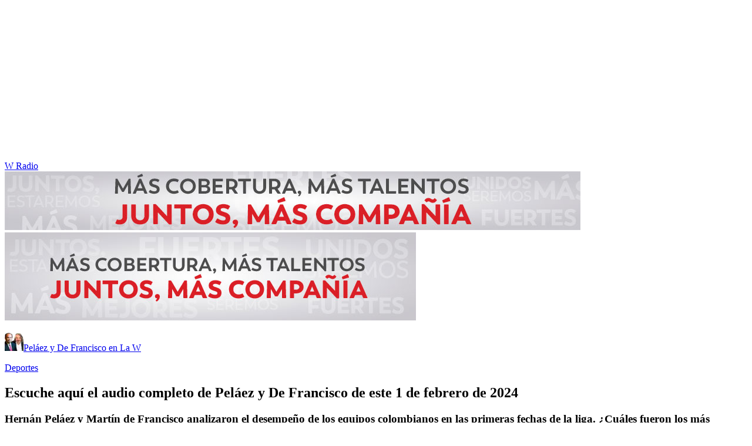

--- FILE ---
content_type: text/html; charset=utf-8
request_url: https://www.wradio.com.co/2024/02/02/escuche-aqui-el-audio-completo-de-pelaez-y-de-francisco-de-este-1-de-febrero-de-2024/
body_size: 27396
content:
<!DOCTYPE html><html lang="es"><head><meta charSet="utf-8"/><meta name="viewport" content="width=device-width, initial-scale=1.0, maximum-scale=5.0"/><meta http-equiv="X-UA-Compatible" content="ie=edge"/><meta name="google-site-verification" content="G2X5nOR8G3vXlNRwVmMbVxyTVTim2xrrwRbLIyKmlqc"/><meta name="format-detection" content="address=no;email=no,telephone:no"/><link rel="preload" href="https://www.wradio.com.co/resizer/v2/SHVFLAS77BHMXHFX6NQBZG67TA.png?auth=95cdde4ac2a66b9347e9baa7156396ef4d2d8c0f041aa4609ff3717a6ff8194a&amp;width=650&amp;height=488&amp;quality=70&amp;smart=true" imagesrcset="https://www.wradio.com.co/resizer/v2/SHVFLAS77BHMXHFX6NQBZG67TA.png?auth=95cdde4ac2a66b9347e9baa7156396ef4d2d8c0f041aa4609ff3717a6ff8194a&amp;width=288&amp;height=216&amp;quality=70&amp;smart=true 288w, https://www.wradio.com.co/resizer/v2/SHVFLAS77BHMXHFX6NQBZG67TA.png?auth=95cdde4ac2a66b9347e9baa7156396ef4d2d8c0f041aa4609ff3717a6ff8194a&amp;width=343&amp;height=257&amp;quality=70&amp;smart=true 343w, https://www.wradio.com.co/resizer/v2/SHVFLAS77BHMXHFX6NQBZG67TA.png?auth=95cdde4ac2a66b9347e9baa7156396ef4d2d8c0f041aa4609ff3717a6ff8194a&amp;width=382&amp;height=287&amp;quality=70&amp;smart=true 382w, https://www.wradio.com.co/resizer/v2/SHVFLAS77BHMXHFX6NQBZG67TA.png?auth=95cdde4ac2a66b9347e9baa7156396ef4d2d8c0f041aa4609ff3717a6ff8194a&amp;width=650&amp;height=488&amp;quality=70&amp;smart=true 650w, https://www.wradio.com.co/resizer/v2/SHVFLAS77BHMXHFX6NQBZG67TA.png?auth=95cdde4ac2a66b9347e9baa7156396ef4d2d8c0f041aa4609ff3717a6ff8194a&amp;width=736&amp;height=552&amp;quality=70&amp;smart=true 736w, https://www.wradio.com.co/resizer/v2/SHVFLAS77BHMXHFX6NQBZG67TA.png?auth=95cdde4ac2a66b9347e9baa7156396ef4d2d8c0f041aa4609ff3717a6ff8194a&amp;width=768&amp;height=576&amp;quality=70&amp;smart=true 800w" imagesizes="(min-width:990px) 650px, calc(100vw - 32px)" as="image" fetchpriority="high"/><link rel="preload" as="font" href="/pf/resources/wradio-colombia/fonts/Montserrat/Montserrat-regular.woff2?d=560&amp;mxId=00000000" type="font/woff2" crossorigin="anonymous"/><link rel="preload" as="font" href="/pf/resources/wradio-colombia/fonts/Roboto/Roboto-regular.woff2?d=560&amp;mxId=00000000" type="font/woff2" crossorigin="anonymous"/><link rel="preload" as="font" href="/pf/resources/wradio-colombia/fonts/Montserrat/Montserrat-bold.woff2?d=560&amp;mxId=00000000" type="font/woff2" crossorigin="anonymous"/><title>Escuche aquí el audio completo de Peláez y De Francisco de este 1 de febrero de 2024 </title><meta name="lang" content="es"/><meta name="referrer" content="no-referrer-when-downgrade"/><meta name="robots" content="index, follow, noarchive"/><meta name="robots" content="max-video-preview:3"/><meta name="robots" content="max-image-preview:large"/><meta name="robots" content="max-snippet:-1"/><meta name="description" content="Hernán Peláez y Martín de Francisco analizaron el desempeño de los equipos colombianos en las primeras fechas de la liga. ¿Cuáles fueron los más destacados?"/><meta name="organization" content="W Radio"/><meta property="article:modified_time" content="2024-02-01T19:53:56-05:00"/><meta property="article:published_time" content="2024-02-01T19:53:56-05:00"/><link rel="canonical" href="https://www.wradio.com.co/2024/02/02/escuche-aqui-el-audio-completo-de-pelaez-y-de-francisco-de-este-1-de-febrero-de-2024/"/><link rel="amphtml" href="https://www.wradio.com.co/2024/02/02/escuche-aqui-el-audio-completo-de-pelaez-y-de-francisco-de-este-1-de-febrero-de-2024/?outputType=amp"/><meta property="article:author" content="Redacción W Radio Colombia"/><meta property="article:publisher" content="https://www.facebook.com/WRadioCo/"/><meta property="article:section" content="Deportes"/><meta property="article:tag" content="Fútbol"/><meta property="article:tag" content="Deportes"/><link rel="alternate" href="https://www.wradio.com.co/arc/outboundfeeds/rss/category/deportes?outputType=xml" type="application/rss+xml" title="RSS sobre Deportes"/><meta property="og:title" content="Escuche aquí el audio completo de Peláez y De Francisco de este 1 de febrero de 2024"/><meta property="og:description" content="Hernán Peláez y Martín de Francisco analizaron el desempeño de los equipos colombianos en las primeras fechas de la liga. ¿Cuáles fueron los más destacados?"/><meta property="og:image" content="https://www.wradio.com.co/resizer/v2/https%3A%2F%2Fcloudfront-us-east-1.images.arcpublishing.com%2Fprisaradioco%2FSHVFLAS77BHMXHFX6NQBZG67TA.png?auth=06bdddac2d350e54c9293c03b5f788e4c8fd7b4bcf3302e1599d90101cc7442f&amp;height=800&amp;width=1200&amp;quality=70&amp;smart=true"/><meta property="og:image:width" content="1200"/><meta property="og:image:height" content="800"/><meta property="og:updated_time" content="2024-02-01T19:53:56-05:00"/><meta property="og:url" content="https://www.wradio.com.co/2024/02/02/escuche-aqui-el-audio-completo-de-pelaez-y-de-francisco-de-este-1-de-febrero-de-2024/"/><meta property="og:type" content="article"/><meta property="og:site_name" content="W Radio"/><meta property="fb:app_id" content="229574677178613"/><meta property="twitter:card" content="summary_large_image"/><meta property="twitter:site" content="@WRadioColombia"/><meta name="twitter:title" content="Escuche aquí el audio completo de Peláez y De Francisco de este 1 de febrero de 2024"/><meta name="twitter:description" content="Hernán Peláez y Martín de Francisco analizaron el desempeño de los equipos colombianos en las primeras fechas de la liga. ¿Cuáles fueron los más destacados?"/><meta name="adUnit" property="adUnit" content="noticias/deportes"/><script type="application/javascript" id="polyfill-script">if(!Array.prototype.includes||!(window.Object && window.Object.assign)||!window.Promise||!window.Symbol||!window.fetch){document.write('<script type="application/javascript" src="/pf/dist/engine/polyfill.js?d=560&mxId=00000000" defer=""><\/script>')}</script><script id="fusion-engine-react-script" type="application/javascript" src="/pf/dist/engine/react.js?d=560&amp;mxId=00000000" defer=""></script><script id="fusion-engine-combinations-script" type="application/javascript" src="/pf/dist/components/combinations/default.js?d=560&amp;mxId=00000000" defer=""></script><script id="fusion-spa-sw" type="application/javascript">if('serviceWorker' in navigator){window.addEventListener('load',function(){navigator.serviceWorker.register('/sw-spa.js?d=560&mxId=00000000')})}</script><link rel="shortcut icon" type="image/x-icon" href="/pf/resources/wradio-colombia/favicon.ico?d=560&amp;mxId=00000000"/><link rel="icon" type="image/x-icon" href="/pf/resources/wradio-colombia/favicon.ico?d=560&amp;mxId=00000000"/><link rel="apple-touch-icon" href="/pf/resources/wradio-colombia/touch-icon-iphone.png?d=560&amp;mxId=00000000"/><link rel="apple-touch-icon" sizes="152x152" href="/pf/resources/wradio-colombia/touch-icon-ipad.png?d=560&amp;mxId=00000000"/><link rel="apple-touch-icon" sizes="180x180" href="/pf/resources/wradio-colombia/touch-icon-iphone-retina.png?d=560&amp;mxId=00000000"/><link rel="apple-touch-icon" sizes="167x167" href="/pf/resources/wradio-colombia/touch-icon-ipad-retina.png?d=560&amp;mxId=00000000"/><link rel="stylesheet" href="/pf/resources/dist/css/wradio-colombia/default.css?d=560&amp;mxId=00000000"/><link rel="stylesheet" href="/pf/resources/dist/css/wradio-colombia/directo.css?d=560&amp;mxId=00000000"/><style type="text/css">.c-s > div.mh266-100 {
    min-height: 100px;
  }
  @media (min-width: 990px) {
    .c-s > div.mh266-100 {
      min-height: 266px;
    }
  } </style><link rel="preconnect" href="//sdk.privacy-center.org"/><script src="https://player.prisamedia.com/core/js/coreplayer_launcher.js" defer="" id="psd"></script><script type="text/javascript" src="https://cmp.prisa.com/dist/cmp.js" defer=""></script><script src="https://ak-ads-ns.prisasd.com/slot/latam/slot.js" defer=""></script><script data-integration="inlineScripts" defer="">
  window.addEventListener('AfterSpaRender', e => {
    /* 
    if (document.querySelector('.custom-include-script') && typeof customIncludeScript !== 'undefined') {      
      customIncludeScript.run();
    }

    if (document.querySelector('.custom-include-script') && typeof customIncludeScriptsArray !== 'undefined') {
      customIncludeScriptsArray.forEach(script => script.run());
    }    
    */

    if (typeof initOneTap === 'function') {
        initOneTap();
    }
  });
  ;
  window.addEventListener('BeforeSpaRender', e => {
    window.spaReferrerUrl = e.target.location.href;
    window.spaReferrerHostname = new URL(window.spaReferrerUrl).hostname;
    window.isSpaNavigation = true;
    window.disableRefresh = (Fusion.metas.refresh && Fusion.metas.refresh.value) ? Fusion.metas.refresh.value === 'disabled' : false;
    // document.querySelector('.custom-include-script')?.remove();
    // document.querySelector('.custom-include-lib')?.remove();

    if (typeof removeOneTapElement === 'function') {
      removeOneTapElement('onetap-script');
      removeOneTapElement('g_id_onload');
    }

  });
  ;
    window.addEventListener('DOMContentLoaded', (event) => {
      queryly.init("981cce6be5c1404e", document.querySelectorAll("#fusion-app"));
      if (typeof queryly !== 'undefined') {
        const originalTrackSearch = queryly.util.trackSearch;
        queryly.util.trackSearch = (q, suggest, found) => {
          DTM.trackEvent('internalSearch', { onsiteSearchTerm: suggest || q, onsiteSearchResults: String(queryly.search.total) });
          originalTrackSearch(q, suggest, found);
        }
      }
    });
  ;
  window.addEventListener('DOMContentLoaded', (event) => {
    /* if (document.querySelector('.custom-include-script') && typeof customIncludeScript !== 'undefined') {
      customIncludeScript.run();
    }

    if (document.querySelector('.custom-include-script') && typeof customIncludeScriptsArray !== 'undefined') {
      customIncludeScriptsArray.forEach(script => script.run());
    }    
    */ 
   
    window.disableRefresh = false;
    window.hasYouTubeIframe = false
    window.hasVideo = false
    const refresh = setTimeout(() => {
      if (!['play', 'pause', 'LIVE_BUFFERING', 'LIVE_CONNECTING','first_play'].includes(PERSISTENT_PLAYER.getStatus()) && PERSISTENT_PLAYER.getAdModuleStatus() !== 'AdPlay' && !window.disableRefresh && !window.hasVideo && !window.hasYouTubeIframe) {      
        location.reload();
      }
    }, 240000);
  });

  /*
  window.addEventListener('load', e => {
    if (document.querySelector('.custom-include-script') && typeof customIncludeScript !== 'undefined') {
      customIncludeScript.run();
    }

    if (document.querySelector('.custom-include-script') && typeof customIncludeScriptsArray !== 'undefined') {
      customIncludeScriptsArray.forEach(script => script.run());
    }
  });
  */
  ;
  function registeredUser(){
    const capa = document.querySelector('.c-opc');
    const primerBoton = capa.querySelector('button');
    return primerBoton.querySelector('img') !== null;
  }

  function initOneTap() {
    if (!document.querySelector('.c-opc')){
      return false;
    }

    const env = 'prisaradioco';
    const isLogged = registeredUser();
    
    if (window.innerWidth < 980 || isLogged || env !== 'prisaradioco') {
      return false;
    }

    var script = document.createElement('script');
    var refererUri = (window.spaLocation) ? window.spaLocation : window.location.href; 
    var loginUri = 'https://connect.prisadigital.com/connect/google/wradioco/?redirect_uri=' + encodeURIComponent('https://seguro.wradio.com.co/rrss?onetap=1&referer=' + refererUri )+ '&encode=1';
    
    script.id = 'onetap-script';
    script.src = 'https://accounts.google.com/gsi/client';
    script.setAttribute('async', '');
    script.setAttribute('defer', '');

    var div = document.createElement('div');
    div.id = 'g_id_onload';
    div.setAttribute('data-client_id', '484514662025-st0c4mhjg9ei4p83u8sr8cs9si8b5qrr.apps.googleusercontent.com');
    div.setAttribute('data-context', 'signin');
    div.setAttribute('data-login_uri', loginUri);
    div.setAttribute('data-auto_select', 'false');
    div.setAttribute('data-close_on_tap_outside', 'false');
    div.setAttribute('data-itp_support', 'true');
    
    var body = document.getElementsByTagName('body')[0];
    var firstChild = body.firstChild;
    body.insertBefore(script, firstChild);
    body.insertBefore(div, firstChild);
  }

  function removeOneTapElement(id) {
    if ( document.getElementById(id) !== null) {
      document.getElementById(id).parentNode.removeChild(document.getElementById(id));
    }
  }

  window.addEventListener('DOMContentLoaded', (event) => {
    setTimeout(() => {
      initOneTap();
    }, 1000);
  });
  </script><script defer="" src="https://cdn.unblockia.com/h.js"></script><script defer="" src="https://www.youtube.com/iframe_api"></script><script>
            window._taboola = window._taboola || [];
            _taboola.push({article:'auto'});
            (function(e, f, u, i){
              if (!document.getElementById(i)){
                e.async = 1;
                e.src = u;
                e.id = i;
                f.parentNode.insertBefore(e, f);
              }
            })(document.createElement('script'), document.getElementsByTagName('script')[0], '//cdn.taboola.com/libtrc/grupoprisa-wradioco/loader.js', 'tb_loader_script');
            if (window.performance && typeof window.performance.mark == 'function') {
              window.performance.mark('tbl_ic');
            }
          </script><script>(function(d,s,id,h,t){ 
            var js,r,djs = d.getElementsByTagName(s)[0]; 
            if (d.getElementById(id)) {return;} 
            js = d.createElement('script');js.id =id;js.async=1; 
            js.h=h;js.t=t; 
            r=encodeURI(btoa(d.referrer)); 
            js.src="//"+h+"/pixel/js/"+t+"/"+r; 
            djs.parentNode.insertBefore(js, djs); 
           }(document, 'script', 'dogtrack-pixel','prlt.spxl.socy.es', 'PRLT_095_058_701'));</script><script> let customIncludeScript; const customIncludeScriptsArray = [];</script><script id="pmuserjs" src="https://static.prisa.com/dist/subs/pmuser/v2/stable/pmuser.min.js"></script>
<script>(window.BOOMR_mq=window.BOOMR_mq||[]).push(["addVar",{"rua.upush":"false","rua.cpush":"true","rua.upre":"false","rua.cpre":"true","rua.uprl":"false","rua.cprl":"false","rua.cprf":"false","rua.trans":"SJ-0013dce6-d4b3-45da-b2e0-58099ebf78e8","rua.cook":"false","rua.ims":"false","rua.ufprl":"false","rua.cfprl":"true","rua.isuxp":"false","rua.texp":"norulematch","rua.ceh":"false","rua.ueh":"false","rua.ieh.st":"0"}]);</script>
                              <script>!function(e){var n="https://s.go-mpulse.net/boomerang/";if("False"=="True")e.BOOMR_config=e.BOOMR_config||{},e.BOOMR_config.PageParams=e.BOOMR_config.PageParams||{},e.BOOMR_config.PageParams.pci=!0,n="https://s2.go-mpulse.net/boomerang/";if(window.BOOMR_API_key="SEL4K-Z6XWB-UC43S-J9FAB-5Y46Z",function(){function e(){if(!o){var e=document.createElement("script");e.id="boomr-scr-as",e.src=window.BOOMR.url,e.async=!0,i.parentNode.appendChild(e),o=!0}}function t(e){o=!0;var n,t,a,r,d=document,O=window;if(window.BOOMR.snippetMethod=e?"if":"i",t=function(e,n){var t=d.createElement("script");t.id=n||"boomr-if-as",t.src=window.BOOMR.url,BOOMR_lstart=(new Date).getTime(),e=e||d.body,e.appendChild(t)},!window.addEventListener&&window.attachEvent&&navigator.userAgent.match(/MSIE [67]\./))return window.BOOMR.snippetMethod="s",void t(i.parentNode,"boomr-async");a=document.createElement("IFRAME"),a.src="about:blank",a.title="",a.role="presentation",a.loading="eager",r=(a.frameElement||a).style,r.width=0,r.height=0,r.border=0,r.display="none",i.parentNode.appendChild(a);try{O=a.contentWindow,d=O.document.open()}catch(_){n=document.domain,a.src="javascript:var d=document.open();d.domain='"+n+"';void(0);",O=a.contentWindow,d=O.document.open()}if(n)d._boomrl=function(){this.domain=n,t()},d.write("<bo"+"dy onload='document._boomrl();'>");else if(O._boomrl=function(){t()},O.addEventListener)O.addEventListener("load",O._boomrl,!1);else if(O.attachEvent)O.attachEvent("onload",O._boomrl);d.close()}function a(e){window.BOOMR_onload=e&&e.timeStamp||(new Date).getTime()}if(!window.BOOMR||!window.BOOMR.version&&!window.BOOMR.snippetExecuted){window.BOOMR=window.BOOMR||{},window.BOOMR.snippetStart=(new Date).getTime(),window.BOOMR.snippetExecuted=!0,window.BOOMR.snippetVersion=12,window.BOOMR.url=n+"SEL4K-Z6XWB-UC43S-J9FAB-5Y46Z";var i=document.currentScript||document.getElementsByTagName("script")[0],o=!1,r=document.createElement("link");if(r.relList&&"function"==typeof r.relList.supports&&r.relList.supports("preload")&&"as"in r)window.BOOMR.snippetMethod="p",r.href=window.BOOMR.url,r.rel="preload",r.as="script",r.addEventListener("load",e),r.addEventListener("error",function(){t(!0)}),setTimeout(function(){if(!o)t(!0)},3e3),BOOMR_lstart=(new Date).getTime(),i.parentNode.appendChild(r);else t(!1);if(window.addEventListener)window.addEventListener("load",a,!1);else if(window.attachEvent)window.attachEvent("onload",a)}}(),"".length>0)if(e&&"performance"in e&&e.performance&&"function"==typeof e.performance.setResourceTimingBufferSize)e.performance.setResourceTimingBufferSize();!function(){if(BOOMR=e.BOOMR||{},BOOMR.plugins=BOOMR.plugins||{},!BOOMR.plugins.AK){var n="true"=="true"?1:0,t="",a="clouvlyxij7qk2l2iuka-f-ac66843a2-clientnsv4-s.akamaihd.net",i="false"=="true"?2:1,o={"ak.v":"39","ak.cp":"1196237","ak.ai":parseInt("714865",10),"ak.ol":"0","ak.cr":8,"ak.ipv":4,"ak.proto":"h2","ak.rid":"e6e4e6","ak.r":41994,"ak.a2":n,"ak.m":"dscr","ak.n":"ff","ak.bpcip":"18.221.74.0","ak.cport":42410,"ak.gh":"23.66.124.5","ak.quicv":"","ak.tlsv":"tls1.3","ak.0rtt":"","ak.0rtt.ed":"","ak.csrc":"-","ak.acc":"","ak.t":"1769620756","ak.ak":"hOBiQwZUYzCg5VSAfCLimQ==t6pRgo0X5tkDhXxJisqf5i0Xgsii+h1Qh/vYnl9GJnyBV9fhdoW/sk650zlhSj6t8/4LB12OX4Q2Jn1cDkj4EN2CMJPXfh2sX1o7/rJrbRm5HDXsEiGXYMvzKuhdfKIUbb4EnqW6zJjEHDzq7HWzNXPyE/+jr86WWsMds/7kziIf5DCUja7y51fqqXzL5K6tGJDLxmyJ+YztDQisiayqwIx8S7+sQ6ZfTG8TLzkInow2MxaVoDIRdNCeaMKCV9LcP8tnEykxAV8Mzw92qc5U7HjFwdHjB7h+7SjzLL+U8Q6WJW5sF4wWZXgKkHNAZtXfY/x3jek0U7MMr+haNTYj1zCVVFSj7ZegEPd6VYDHxttQsXyHNe0cJRyfsE5rBzxFYg4dJSe1CxTurY+5SuG7BcRh4YRmzUmG6iF8UKsHeoA=","ak.pv":"38","ak.dpoabenc":"","ak.tf":i};if(""!==t)o["ak.ruds"]=t;var r={i:!1,av:function(n){var t="http.initiator";if(n&&(!n[t]||"spa_hard"===n[t]))o["ak.feo"]=void 0!==e.aFeoApplied?1:0,BOOMR.addVar(o)},rv:function(){var e=["ak.bpcip","ak.cport","ak.cr","ak.csrc","ak.gh","ak.ipv","ak.m","ak.n","ak.ol","ak.proto","ak.quicv","ak.tlsv","ak.0rtt","ak.0rtt.ed","ak.r","ak.acc","ak.t","ak.tf"];BOOMR.removeVar(e)}};BOOMR.plugins.AK={akVars:o,akDNSPreFetchDomain:a,init:function(){if(!r.i){var e=BOOMR.subscribe;e("before_beacon",r.av,null,null),e("onbeacon",r.rv,null,null),r.i=!0}return this},is_complete:function(){return!0}}}}()}(window);</script></head><body class="story noticia"><script>window.DTM={eventQueue:[],trackEvent:function(eventName,data){window.DTM.eventQueue.push({eventName,data})}};</script><div id="fusion-app"><div id="wradio_gpt-NSTD3"></div><div id="wradio_gpt-INTER"></div><div id="wradio_gpt-SKIN"></div><div id="wradio_gpt-SKY1"></div><div id="wradio_gpt-SKY2"></div><script type="application/ld+json">{"@context":"https://schema.org","@type":"NewsMediaOrganization","name":"W Radio","url":"https://www.wradio.com.co/","logo":"https://www.wradio.com.co/pf/resources/wradio-colombia/img/logow.svg?d=560&mxId=00000000","sameAs":["https://www.facebook.com/WRadioCo/","https://www.youtube.com/c/wradiooficial/","https://twitter.com/WRadioColombia/","https://instagram.com/wradioco/"]}</script><script type="application/ld+json">{"@context":"https://schema.org","@type":"NewsArticle","mainEntityofPage":"https://www.wradio.com.co/2024/02/02/escuche-aqui-el-audio-completo-de-pelaez-y-de-francisco-de-este-1-de-febrero-de-2024/","url":"https://www.wradio.com.co/2024/02/02/escuche-aqui-el-audio-completo-de-pelaez-y-de-francisco-de-este-1-de-febrero-de-2024/","headline":"Escuche aquí el audio completo de Peláez y De Francisco de este 1 de febrero de 2024","description":"Hernán Peláez y Martín de Francisco analizaron el desempeño de los equipos colombianos en las primeras fechas de la liga. ¿Cuáles fueron los más destacados?","datePublished":"2024-02-01T19:53:56.853Z","publisher":{"@type":"NewsMediaOrganization","name":"W Radio","url":"https://www.wradio.com.co","logo":{"@type":"ImageObject","url":"https://www.wradio.com.co/pf/resources/wradio-colombia/img/logow.svg?d=560&mxId=00000000","width":300,"height":77}},"dateModified":"2024-02-01T19:53:57.259Z","articleBody":"<b>Escuche el audio completo a continuación:</b>","keywords":["Fútbol","Deportes"],"image":{"@type":"ImageObject","caption":"Peláez y De Francisco de este 1 de febrero de 2024 | Foto: W Radio.","url":"https://www.wradio.com.co/resizer/v2/https%3A%2F%2Fcloudfront-us-east-1.images.arcpublishing.com%2Fprisaradioco%2FSHVFLAS77BHMXHFX6NQBZG67TA.png?auth=06bdddac2d350e54c9293c03b5f788e4c8fd7b4bcf3302e1599d90101cc7442f&height=800&width=1200&quality=70&smart=true","width":1200,"height":800},"author":[{"@type":"Person","name":"Redacción W Radio Colombia","url":"https://www.wradio.com.co/autor/redaccion_w_radio_colombia/a/"}],"audio":{"@type":"AudioObject","contentUrl":"https://www.wradio.com.co/audio/1706834975345/","description":"Escuche aquí el audio completo de Peláez y De Francisco de este 1 de febrero de 2024","duration":"6173s","encodingFormat":"audio/mp3","name":"Escuche aquí el audio completo de Peláez y De Francisco de este 1 de febrero de 2024"}}</script><div class="c-s"><div class="mh266-100"><div id="wradio_gpt-LDB1"></div></div><header><div class="menu"></div><div class="c-h-w"><div class="c-h-d"></div><div class="c-h-p"><a href="/" title="W Radio" class="logo">W Radio</a><div id="radio-station-select" style="display:none"><ul><li><a href="#" title="Hable con el programa">Hable con el programa</a></li><li class="ondirect"><svg class="microfono"></svg><span class="programa-w"></span></li></ul></div></div></div></header></div><main><section class="c-cad free"></section><div></div><div><div><style>
.bannerdesktop img{
        margin:0 auto;
        text-align:center;}
@media (max-width:600px){
.bannermovil img{
        margin:0 auto;
        text-align:center;
padding: 0 16px;
    }
}
</style>
<div><a class="bannerdesktop" href= https://caracol.com.co/><img src= https://cr00.epimg.net/especiales/arcsites/wco/img/epigrafe-caracol.jpg class="lazy-hidden" title="MÁS COBERTURA, MÁS TALENTOS. JUNTOS, MAS COMPAÑÍA"></a>
<a class="bannermovil" href= https://caracol.com.co/><img src=https://cr00.epimg.net/especiales/arcsites/wco/img/epigrafe-mobie.jpg class="lazy-hidden" title="MÁS COBERTURA, MÁS TALENTOS. JUNTOS, MAS COMPAÑÍA"></a></div></div></div><article><header><div><p class="pro"><a href="/programas/pelaez-y-de-francisco-en-la-w/" class="pro" title="Peláez y De Francisco en La W"><img src="https://www.wradio.com.co/resizer/v2/https%3A%2F%2Frecursosweb.prisaradio.com%2Ffotos%2Foriginal%2F010002975722.png?auth=a01fe1003af8286caea74e0bc8d0ebd565b49fd8ad8193c5d9589748b3eab93d&amp;height=32&amp;width=32&amp;quality=70&amp;smart=true" alt="Peláez y De Francisco en La W" loading="lazy" importance="auto" width="32" height="32"/><span>Peláez y De Francisco en La W</span></a></p></div><p class="bcrumb"><a href="/deportes/" title="Deportes">Deportes</a></p><div class="cint"></div><h1>Escuche aquí el audio completo de Peláez y De Francisco de este 1 de febrero de 2024</h1><h3>Hernán Peláez y Martín de Francisco analizaron el desempeño de los equipos colombianos en las primeras fechas de la liga. ¿Cuáles fueron los más destacados?</h3></header><div class="cnt-data-art"><div class="c-i"><div class="lead-art"><span><div id="player-1706834975345" class="c-pl-a pl-i "><figure><img src="https://www.wradio.com.co/resizer/v2/SHVFLAS77BHMXHFX6NQBZG67TA.png?auth=95cdde4ac2a66b9347e9baa7156396ef4d2d8c0f041aa4609ff3717a6ff8194a&amp;width=650&amp;height=488&amp;quality=70&amp;smart=true" alt="Escuche aquí el audio completo de Peláez y De Francisco de este 1 de febrero de 2024" loading="eager" importance="high" width="650" height="488" srcSet="https://www.wradio.com.co/resizer/v2/SHVFLAS77BHMXHFX6NQBZG67TA.png?auth=95cdde4ac2a66b9347e9baa7156396ef4d2d8c0f041aa4609ff3717a6ff8194a&amp;width=288&amp;height=216&amp;quality=70&amp;smart=true 288w, https://www.wradio.com.co/resizer/v2/SHVFLAS77BHMXHFX6NQBZG67TA.png?auth=95cdde4ac2a66b9347e9baa7156396ef4d2d8c0f041aa4609ff3717a6ff8194a&amp;width=343&amp;height=257&amp;quality=70&amp;smart=true 343w, https://www.wradio.com.co/resizer/v2/SHVFLAS77BHMXHFX6NQBZG67TA.png?auth=95cdde4ac2a66b9347e9baa7156396ef4d2d8c0f041aa4609ff3717a6ff8194a&amp;width=382&amp;height=287&amp;quality=70&amp;smart=true 382w, https://www.wradio.com.co/resizer/v2/SHVFLAS77BHMXHFX6NQBZG67TA.png?auth=95cdde4ac2a66b9347e9baa7156396ef4d2d8c0f041aa4609ff3717a6ff8194a&amp;width=650&amp;height=488&amp;quality=70&amp;smart=true 650w, https://www.wradio.com.co/resizer/v2/SHVFLAS77BHMXHFX6NQBZG67TA.png?auth=95cdde4ac2a66b9347e9baa7156396ef4d2d8c0f041aa4609ff3717a6ff8194a&amp;width=736&amp;height=552&amp;quality=70&amp;smart=true 736w, https://www.wradio.com.co/resizer/v2/SHVFLAS77BHMXHFX6NQBZG67TA.png?auth=95cdde4ac2a66b9347e9baa7156396ef4d2d8c0f041aa4609ff3717a6ff8194a&amp;width=768&amp;height=576&amp;quality=70&amp;smart=true 800w" sizes="(min-width:990px) 650px, calc(100vw - 32px)"/></figure><button class="bt-pp" data-audioid="1706834975345" data-type="aod-news" data-m2account="wradiocolombia" data-productid="">Play/Pause</button><button class="bt-op">Mostrar Opciones</button><p class="tit"><span>Escuche aquí el audio completo de Peláez y De Francisco de este 1 de febrero de 2024</span></p><p class="tim">01:42:53</p><div class="c-on"><span class="pl-pr"></span></div><div class="c-op"><button>Cerrar</button><div><ul><li><a href="https://prisa-co.mc.tritondigital.com/PELAEZ_Y_DE_FRANCISCO_EN_LA_W_WRADIO_1357_P/media/wradiocolombia/audio/multimedia/20242/2/1706834975345_1706835009_audio_128.mp3?dist=wradioco-web-noticia&amp;dl=1" download="" class="bt-dw">Descargar</a></li><li><button class="bt-sh">Compartir</button></li></ul></div></div><div class="c-sh"><button>Cerrar</button><div><p>Compartir</p><ul><li><button class="bt-fa" data-ssnn="facebook" data-url="https://www.wradio.com.co/2024/02/02/escuche-aqui-el-audio-completo-de-pelaez-y-de-francisco-de-este-1-de-febrero-de-2024/" data-title="Escuche aquí el audio completo de Peláez y De Francisco de este 1 de febrero de 2024">Facebook</button></li><li><button class="bt-tw" data-ssnn="twitter" data-url="https://www.wradio.com.co/2024/02/02/escuche-aqui-el-audio-completo-de-pelaez-y-de-francisco-de-este-1-de-febrero-de-2024/" data-title="Escuche aquí el audio completo de Peláez y De Francisco de este 1 de febrero de 2024">Twitter</button></li><li><button class="bt-li" data-ssnn="linkedin" data-url="https://www.wradio.com.co/2024/02/02/escuche-aqui-el-audio-completo-de-pelaez-y-de-francisco-de-este-1-de-febrero-de-2024/" data-title="Escuche aquí el audio completo de Peláez y De Francisco de este 1 de febrero de 2024">Linkedin</button></li><li><button class="bt-wh" data-ssnn="whatsapp" data-url="https://www.wradio.com.co/2024/02/02/escuche-aqui-el-audio-completo-de-pelaez-y-de-francisco-de-este-1-de-febrero-de-2024/" data-title="Escuche aquí el audio completo de Peláez y De Francisco de este 1 de febrero de 2024">Whatsapp</button></li><li><button class="bt-em">Embeber</button></li></ul></div><div><p>El código iframe se ha copiado en el portapapeles</p></div></div></div><figcaption class="fc"><p><span>Peláez y De Francisco de este 1 de febrero de 2024 | Foto: W Radio.</span></p></figcaption></span></div><aside class="cnt-interaccion"><div></div><ul><li><button title="facebook" class="bt-fa">facebook</button></li><li><button title="twitter" class="bt-tw">twitter</button></li><li><button title="linkedIn" class="bt-li">linkedIn</button></li><li><button title="whatsapp" class="bt-wh">whatsapp</button></li></ul></aside><div class="cnt-byline"><div><p><img src="https://www.wradio.com.co/resizer/v2/https%3A%2F%2Fs3.amazonaws.com%2Farc-authors%2Fprisaradioco%2Fc9340f24-fc3c-465e-8aa3-b8a118ee88c4.jpg?auth=790784235df8675d9be5685118497a9f3ec3ce4da0f68be005fde6c35903d806&amp;height=40&amp;width=40&amp;quality=70&amp;smart=true" loading="lazy" importance="auto"/><a href="/autor/redaccion_w_radio_colombia/a/" class="aw-wb">Redacción W Radio Colombia</a></p></div><time date-time="2024-02-02T00:53:56.853-5:00"><span class="a_ti">01/02/2024 - 19:53 h COT</span></time></div><div class="cnt-txt"><p><b>Escuche el audio completo a continuación:</b></p><section class="c-sum"><span><div id="player-1706834975345" class="c-pl-a pl-n "><button class="bt-pp" data-audioid="1706834975345" data-type="aod-news" data-m2account="wradiocolombia" data-productid="">Play/Pause</button><div class="opc"><p class="tit"><span>Escuche aquí el audio completo de Peláez y De Francisco de este 1 de febrero de 2024</span></p><p class="tim">01:42:53</p><button class="bt-op">Mostrar Opciones</button><span class="pl-pr"></span></div><div class="c-op"><button>Cerrar</button><div><ul><li><a href="https://prisa-co.mc.tritondigital.com/PELAEZ_Y_DE_FRANCISCO_EN_LA_W_WRADIO_1357_P/media/wradiocolombia/audio/multimedia/20242/2/1706834975345_1706835009_audio_128.mp3?dist=wradioco-web-noticia&amp;dl=1" download="" class="bt-dw">Descargar</a></li><li><button class="bt-sh">Compartir</button></li></ul></div></div><div class="c-sh"><button>Cerrar</button><div><p>Compartir</p><ul><li><button class="bt-fa" data-ssnn="facebook" data-url="https://www.wradio.com.co/2024/02/02/escuche-aqui-el-audio-completo-de-pelaez-y-de-francisco-de-este-1-de-febrero-de-2024/" data-title="Escuche aquí el audio completo de Peláez y De Francisco de este 1 de febrero de 2024">Facebook</button></li><li><button class="bt-tw" data-ssnn="twitter" data-url="https://www.wradio.com.co/2024/02/02/escuche-aqui-el-audio-completo-de-pelaez-y-de-francisco-de-este-1-de-febrero-de-2024/" data-title="Escuche aquí el audio completo de Peláez y De Francisco de este 1 de febrero de 2024">Twitter</button></li><li><button class="bt-li" data-ssnn="linkedin" data-url="https://www.wradio.com.co/2024/02/02/escuche-aqui-el-audio-completo-de-pelaez-y-de-francisco-de-este-1-de-febrero-de-2024/" data-title="Escuche aquí el audio completo de Peláez y De Francisco de este 1 de febrero de 2024">Linkedin</button></li><li><button class="bt-wh" data-ssnn="whatsapp" data-url="https://www.wradio.com.co/2024/02/02/escuche-aqui-el-audio-completo-de-pelaez-y-de-francisco-de-este-1-de-febrero-de-2024/" data-title="Escuche aquí el audio completo de Peláez y De Francisco de este 1 de febrero de 2024">Whatsapp</button></li><li><button class="bt-em">Embeber</button></li></ul></div><div><p>El código iframe se ha copiado en el portapapeles</p></div></div></div></span></section></div><div class="tags e-2"><button>Más</button><ul><li><a href="/tag/futbol/a/" title="Fútbol">Fútbol</a></li><li><a href="/tag/deportes/a/" title="Deportes">Deportes</a></li></ul></div><div data-fusion-collection="features" data-fusion-type="articleStructuredData/default"></div><aside id="taboola-below-article-thumbnails"></aside></div><div class="c-d"><div class="cnt-publi"><div id="wradio_gpt-MPU1"></div></div><aside class="ult"><p><span>Últimas Noticias</span></p><ul><li><a href="https://caracol.com.co/2026/01/28/en-calarca-quindio-desarticulan-banda-delincuencial-sindicada-de-cometer-varios-homicidios/">En Calarcá, Quindío desarticulan banda delincuencial sindicada de cometer varios homicidios</a></li><li><a href="https://caracol.com.co/2026/01/28/rubio-dice-que-maria-corina-machado-puede-formar-parte-de-la-transicion-en-venezuela/">Rubio dice que María Corina Machado “puede formar parte” de la transición en Venezuela </a></li><li><a href="https://caracol.com.co/2026/01/28/ascif-alerta-por-impacto-en-la-industria-nacional-tras-reorganizacion-de-audifarma/">ASCIF alerta por impacto en la industria nacional tras reorganización de Audifarma</a></li><li><a href="https://caracol.com.co/2026/01/28/sena-abrio-inscripciones-de-convocatoria-de-sostenimiento-2026-dan-el-50-del-smlv/">SENA abrió inscripciones de convocatoria de sostenimiento 2026: Dan el 50% del SMLV</a></li><li><a href="https://caracol.com.co/2026/01/28/colombia-impondra-arancel-del-30-al-arroz-importado-de-ecuador/">Colombia impondrá arancel del 30% al arroz importado de Ecuador</a></li><li><a href="https://caracol.com.co/2026/01/28/bancamia-le-cambio-la-vida-a-una-peluquera-en-bosconia-cesar-esta-es-su-historia/">Bancamía le cambió la vida a una peluquera en Bosconia, Cesar: Esta es su historia </a></li></ul></aside><div class="cnt-publi"><div id="wradio_gpt-MPU2"></div></div></div></div></article><div class="sig-art"><p>El siguiente artículo se está cargando</p></div></main><footer><ul class="c-sn"><li><a class="tw" href="https://twitter.com/WRadioColombia/" title="Ir a Twitter" target="_blank" rel="noopener noreferrer nofollow">4.4M</a></li><li><a class="fb" href="https://www.facebook.com/WRadioCo/" title="Ir a Facebook" target="_blank" rel="noopener noreferrer nofollow">1.7M</a></li><li><a class="in" href="https://instagram.com/wradioco/" title="Ir a Instagram" target="_blank" rel="noopener noreferrer nofollow">947K</a></li><li><a class="tt" href="https://www.tiktok.com/@wradiocolombia" title="Ir a TikTok" target="_blank" rel="noopener noreferrer nofollow">945,9K</a></li><li><a class="yt" href="https://www.youtube.com/c/wradiooficial/" title="Ir a YouTube" target="_blank" rel="noopener noreferrer nofollow">1,06M</a></li><li><a class="wp" href="https://whatsapp.com/channel/0029VZzfBPr7Noa8I9pRuP2E" title="Ir a WhatsApp" target="_blank" rel="noopener noreferrer nofollow">393K</a></li></ul><div class="c-gr"><div id="pie"><div id="pie-comun9" class=""><span></span></div></div></div><ul class="socio"><li><span>Asociado a:</span></li><li><a href="https://www.iabcolombia.com/" target="_blank" title="Interactive Advertising Bureau | iab Colombia" rel="noreferrer"><img src="https://cr00.epimg.net/especiales/img-arc/wradio-colombia/logo-iabcol.svg" alt="Interactive Advertising Bureau | iab Colombia" class="lazy-hidden" width="130" height="40" loading="lazy"/></a></li><li><a href="https://www.asomedios.com/" target="_blank" title="Asomedios" rel="noreferrer"><img src="https://cr00.epimg.net/especiales/img-arc/wradio-colombia/logo-asomedios.svg" alt="Asomedios" class="lazy-hidden" width="43" height="40" loading="lazy"/></a></li></ul><ul class="c-ln"><li><a href="/aviso-legal/" title="Aviso legal">Aviso legal</a></li><li><a href="/politica-privacidad/" title="Política de Privacidad" target="_blank" rel="noreferrer">Política de Protección de Datos</a></li><li><a title="Política de cookies" href="/politica-cookies/" rel="nofollow">Política de cookies</a></li><li><a id="cookieShowButton" title="Configuración de cookies" href="#" rel="noopener noreferrer">Configuración de cookies</a></li><li><a href="/transparencia/" title="Transparencia" target="_blank" rel="noreferrer">Transparencia</a></li><li><a href="/soluciones-w/" title="Soluciones W">Soluciones W</a></li><li><a href="/telefonos/" title="Teléfonos">Teléfonos</a></li><li><a href="/escribanos/" title="ir a contactos de W Radio">Escríbanos</a></li></ul><div class="txt-fot"><p><b>© CARACOL S.A. Todos los derechos reservados.</b><br/>CARACOL S.A. realiza una reserva expresa de las reproducciones y usos de las obras y otras prestaciones accesibles desde este sitio web a medios de lectura mecánica u otros medios que resulten adecuados.</p></div></footer><div id="fusion-static-enter:persistent-player" style="display:none" data-fusion-component="persistent-player" data-persistent-entry="true"></div><section class="cnt-player-permanente" style="bottom:0"><div class="pl-colapsado reproduciendo" id="serper_parent"><button class="bt-desplegar-alternativos pp-toggle">Otros directos</button><button class="bt-boletin"></button><div class="cnt-banner" id="player-ads" style="display:none"><div class="player-live-banner-sync" id="publi_banner_sync"></div></div><div id="player-permanenteCS"></div><button class="bt-desplegar pp-toggle">Desplegar</button></div><div class="cnt-player-desplegado"><div class="cnt-controles"><button class="bt-cerrar pp-toggle">Cerrar</button><button class="bt-share pp-toggle-share">Compartir</button><button class="bt-mas pp-toggle-more">Más opciones</button></div><div><div class="sup"><div class="imagen"><div class="cnt-banner" id="publi-sup"></div><img src="/pf/resources/wradio-colombia/img/logow.svg?d=560" width="250" height="250" alt="W Radio"/></div><div class="cnt-txt-audio"><div class="estado directo"><span>Directo</span></div><div class="cnt-info"><p class="info-emisora"><b></b></p><p class="info-programa"><b></b></p><p class="info-presentador"></p><p class="txt-publicidad">Tu contenido empezará después de la publicidad</p></div><div class="ds-progreso"><span></span><p class="start"></p><p class="end"></p></div><div class="botones"><button class="menos">rebobinar 15 segundos</button><button class="play">Play</button><button class="mas">adelantar 15 segundos</button><div class="cnt-volumen"><button class="bt-volumen">Mute</button><div><span></span><button>Volumen</button></div></div></div><div class="opc-video"><button class="bt-rt-directo btn-player-directo">Volver al directo</button></div><div class="opc-hable"><a title="Hable con el programa" class="bt-program" href="/">Hable con el programa</a></div><div class="cnt-time"></div></div></div><div class="inf"><div class="accordion"><p class="item-accordion programacion activo" data-name="live">Programación</p><div class="listado-ver cnt-programacion"><ul><li><a href="/programacion/" target="_blank" title="Ver programación completa" rel="noreferrer" class="view-schedule">Ver programación completa</a></li></ul></div><p class="item-accordion emisora" data-name="stations">Señales</p><div class="cnt-buscador-emisoras"><button class="bt-ampliar">Ampliar</button><div class="cnt-cabecera"><p>Elige una ciudad</p></div><div><div class="buscador-emisora"><form><button class="submit">Buscar</button><input placeholder="Buscar emisora o provincia" type="search"/></form></div><div class="cnt-resultados"><p></p></div></div></div></div><div class="capa-compartir"><p>Compartir</p><button class="bt-cerrar pp-close-share">Cerrar</button><div><p><span class="copyurl"></span><button class="copytoclip">Copiar</button></p><div class="cnt-cut-audio"><button>Empezar audio compartido desde<b></b></button></div><ul class="share-buttons"><li><button class="btn-share-audio facebook" data-ssnn="facebook">Compartir en Facebook</button></li><li><button class="btn-share-audio twitter" data-ssnn="twitter">Compartir en Twitter</button></li><li><button class="btn-share-audio whatsapp" data-ssnn="whatsapp">Compartir en WhatsApp</button></li><li><button class="btn-share-audio linkedin" data-ssnn="linkedin">Compartir en LinkedIn</button></li></ul></div></div><div class="mas-acciones"><div><p>Más acciones</p><button class="bt-cerrar pp-toggle-more">Cerrar</button><ul><li><a class="prog t_b" href="#" title="Ir al programa" target="_blank">Ir al programa</a></li><li><a href="#" class="dwld" download="">Descargar audio</a></li><li><button class="susc pp-subscription-open">Suscríbete</button></li></ul></div></div><div class="suscribete"><div><p>Suscríbete</p><button class="bt-cerrar pp-toggle-more">Cerrar</button><ul><li></li></ul></div></div><p>Tu contenido empezará después de la publicidad</p></div></div></div></section><div id="fusion-static-exit:persistent-player" style="display:none" data-fusion-component="persistent-player" data-persistent-exit="true"></div></div><script id="fusion-metadata" type="application/javascript">window.Fusion=window.Fusion||{};Fusion.arcSite="wradio-colombia";Fusion.contextPath="/pf";Fusion.mxId="00000000";Fusion.deployment="560";Fusion.globalContent={"_id":"EQGRJ6TWUVBJ7HMC7JWYB2AHNU","type":"story","version":"0.10.9","content_elements":[{"_id":"K2UTLNRM7FEJNCMMQEECIHR6PI","type":"text","additional_properties":{},"content":"<b>Escuche el audio completo a continuación:</b>"},{"_id":"DKZ5YTGME5BJLEIYKNBWIUBX2A","type":"custom_embed","subtype":"audio","additional_properties":{"_id":"4SXQHWRMOBGV7JQNV472UFQEGA"},"embed":{"config":{"audio":{"accountNameId":"wradiocolombia","additionalProperties":{"autoplay":false,"showAds":true},"agency":"","audioId":"1706834975345","author":"","caption":"","description":null,"descriptionOverride":"","dev":false,"duration":6173387,"hourEnd":null,"hourInit":null,"isLive":false,"legend":null,"locutions":{"height":360,"relativeUrl":"https://sdmedia.wradio.com.co/wradiocolombia/audio/multimedia/20242/2/1706834975345_1706835009_audio_128.mp3","sourcePath":"https://sdmedia.wradio.com.co/wradiocolombia/audio/multimedia/20242/2/1706834975345_1706835009_audio_128.mp3","uri":"https://sdmedia.wradio.com.co/wradiocolombia/audio/multimedia/20242/2/1706834975345_1706835009_audio_128.mp3","width":640},"source":{"externalId":3856542,"system":"mediateca"},"still":{"height":"","mime-type":"","uri":"","width":""},"title":"Escuche aquí el audio completo de Peláez y De Francisco de este 1 de febrero de 2024","titleDirect":null,"titleOverride":""},"id_player":"383","image_arc_id":"","zone":"highlight"},"id":"1706834975345","url":"mediateca"}}],"created_date":"2024-02-02T00:50:32.451Z","revision":{"revision_id":"PFXNBL4BVJBVBAIUOFTRJXYF5A","parent_id":"VSFZWFT5MRBNHOPFKBNHKUEL7M","editions":["default"],"branch":"default","published":true},"last_updated_date":"2024-02-02T00:53:57.259Z","canonical_website":"wradio-colombia","headlines":{"basic":"Escuche aquí el audio completo de Peláez y De Francisco de este 1 de febrero de 2024","meta_title":"","mobile":"","native":"","print":"","tablet":"","web":""},"owner":{"sponsored":false,"id":"prisaradioco"},"address":{},"workflow":{"status_code":1},"subheadlines":{"basic":"Hernán Peláez y Martín de Francisco analizaron el desempeño de los equipos colombianos en las primeras fechas de la liga. ¿Cuáles fueron los más destacados?"},"description":{"basic":""},"language":"","label":{},"source":[],"taxonomy":{"primary_section":{"_id":"/deportes","_website":"wradio-colombia","type":"section","version":"0.6.0","name":"Deportes","description":"Los sucesos que son noticia en el deporte se conocen primero en Caracol Radio. Encuentre toda la información sobre los principales acontecimientos deportivos de Colombia y el mundo.","path":"/deportes","parent_id":"/","parent":{"default":"/"},"additional_properties":{"original":{"_id":"/deportes","site":{"site_tagline":null,"site_url":"/deportes/","site_description":"Los sucesos que son noticia en el deporte se conocen primero en Caracol Radio. Encuentre toda la información sobre los principales acontecimientos deportivos de Colombia y el mundo.","site_title":"Deportes","site_keywords":null,"pagebuilder_path_for_native_apps":null,"site_about":null},"site_topper":{"site_logo_image":null},"social":{"twitter":null,"rss":null,"instagram":null,"facebook":null},"navigation":{"nav_title":"Deportes"},"_admin":{"alias_ids":["/deportes"]},"configuration":{"type":"S","subtype":"SS","status":"Activo","images":{}},"_website":"wradio-colombia","name":"Deportes","order":{"default-left-top-menu":2003},"parent":{"default":"/","WCO_Linea1":null,"main-menu-superior":null,"default-left-top-menu":"/noticias","Bucaramanga":null,"Programas-Destacados":null,"Programas-MasProgramas":null},"ancestors":{"default":[],"WCO_Linea1":[],"main-menu-superior":[],"default-left-top-menu":["/noticias"],"Bucaramanga":[],"Programas-Destacados":[],"Programas-MasProgramas":[]},"inactive":false,"node_type":"section"}}},"sections":[{"_id":"/deportes","_website":"wradio-colombia","type":"section","version":"0.6.0","name":"Deportes","description":"Los sucesos que son noticia en el deporte se conocen primero en Caracol Radio. Encuentre toda la información sobre los principales acontecimientos deportivos de Colombia y el mundo.","path":"/deportes","parent_id":"/","parent":{"default":"/"},"additional_properties":{"original":{"_id":"/deportes","site":{"site_tagline":null,"site_url":"/deportes/","site_description":"Los sucesos que son noticia en el deporte se conocen primero en Caracol Radio. Encuentre toda la información sobre los principales acontecimientos deportivos de Colombia y el mundo.","site_title":"Deportes","site_keywords":null,"pagebuilder_path_for_native_apps":null,"site_about":null},"site_topper":{"site_logo_image":null},"social":{"twitter":null,"rss":null,"instagram":null,"facebook":null},"navigation":{"nav_title":"Deportes"},"_admin":{"alias_ids":["/deportes"]},"configuration":{"type":"S","subtype":"SS","status":"Activo","images":{}},"_website":"wradio-colombia","name":"Deportes","order":{"default-left-top-menu":2003},"parent":{"default":"/","WCO_Linea1":null,"main-menu-superior":null,"default-left-top-menu":"/noticias","Bucaramanga":null,"Programas-Destacados":null,"Programas-MasProgramas":null},"ancestors":{"default":[],"WCO_Linea1":[],"main-menu-superior":[],"default-left-top-menu":["/noticias"],"Bucaramanga":[],"Programas-Destacados":[],"Programas-MasProgramas":[]},"inactive":false,"node_type":"section"}},"_website_section_id":"wradio-colombia./deportes"},{"_id":"/programas","_website":"wradio-colombia","type":"section","version":"0.6.0","name":"Programas","description":null,"path":"/programas","parent_id":"/","parent":{"default":"/"},"additional_properties":{"original":{"_id":"/programas","site":{"site_url":"/programas","site_tagline":null,"pagebuilder_path_for_native_apps":null,"site_keywords":null,"site_title":"Programas","site_description":null,"site_about":null},"site_topper":{"site_logo_image":null},"social":{"twitter":null,"rss":null,"instagram":null,"facebook":null},"navigation":{"nav_title":"Programas"},"_admin":{"alias_ids":["/programas"]},"configuration":{"type":"S","status":"Activo"},"_website":"wradio-colombia","name":"Programas","order":{"default":1019,"hamburger-menu":1002,"footer":1002,"default-left-top-menu":1001},"parent":{"default":"/","programas":null,"hamburger-menu":"/","footer":"/","footer_links":null,"WCO_Linea1":null,"main-menu-superior":null,"default-left-top-menu":"/","Bucaramanga":null,"Programas-Destacados":null,"Programas-MasProgramas":null},"ancestors":{"default":["/"],"programas":[],"hamburger-menu":["/"],"footer":["/"],"footer_links":[],"WCO_Linea1":[],"main-menu-superior":[],"default-left-top-menu":["/"],"Bucaramanga":[],"Programas-Destacados":[],"Programas-MasProgramas":[]},"inactive":false,"node_type":"section"}},"_website_section_id":"wradio-colombia./programas"},{"_id":"/programas/pelaez-y-de-francisco-en-la-w","_website":"wradio-colombia","type":"section","version":"0.6.0","name":"Peláez y De Francisco en La W","description":"Peláez y De Francisco en La W, Futbol y Algo más…\nDos horas para charlar de lo que más nos gusta, el fútbol, el de ayer y el de hoy, las anécdotas, los resultados, el análisis, la opinión; todo esto acompañados con algo de buena música de la mano de dos grandes figuras de la radio, Martín de Francisco y Hernán Peláez.","path":"/programas/pelaez-y-de-francisco-en-la-w","parent_id":"/programas","parent":{"default":"/programas"},"additional_properties":{"original":{"_id":"/programas/pelaez-y-de-francisco-en-la-w","site":{"site_description":"Peláez y De Francisco en La W, Futbol y Algo más…\nDos horas para charlar de lo que más nos gusta, el fútbol, el de ayer y el de hoy, las anécdotas, los resultados, el análisis, la opinión; todo esto acompañados con algo de buena música de la mano de dos grandes figuras de la radio, Martín de Francisco y Hernán Peláez.","site_title":"Peláez y De Francisco en La W"},"Programa":{"titulo_programa":"Peláez y De Francisco en La W","sobre_el_programa":"Peláez y De Francisco en La W, Futbol y Algo más…\nDos horas para charlar de lo que más nos gusta, el fútbol, el de ayer y el de hoy, las anécdotas, los resultados, el análisis, la opinión; todo esto acompañados con algo de buena música de la mano de dos grandes figuras de la radio, Martín de Francisco y Hernán Peláez.","id_programa_mediateca":"P7741","slug_programa_mediateca":"pelaez-y-de-francisco-en-la-w","id_quienes_somos":"JNH2FDDRIFB7NEEPJW7XQLVV2A"},"social":{},"navigation":{"nav_title":"Peláez y De Francisco en La W"},"_admin":{"alias_ids":["/programa/7741","/programa/pelaez-y-de-francisco-en-la-w"]},"configuration":{"presenter":"Hernán Peláez y Martín De Francisco ","image_presenter":"https://recursosweb.prisaradio.com/fotos/original/010002975721.png","horario_programa":"Lunes a viernes 1:00 p.m. a 3:00 p.m","email_programa":"pelaezydefrancisco@gmail.com","subtype":"PE","type":"P","images":{"REC_1_1_256":"https://recursosweb.prisaradio.com/fotos/original/010002975722.png","REC_500_500":"https://recursosweb.prisaradio.com/fotos/original/010002975721.png"},"enlace_podcast":"http://fapi-top.prisasd.com/podcast/wradiocolombia/pelaez_y_de_francisco_en_la_w/itunestfp/podcast.xml","mostrar_noticias":"S"},"_website":"wradio-colombia","name":"Peláez y De Francisco en La W","parent":{"default":"/programas","programas":"/","hamburger-menu":"/programas","Programas_contactenos":"/","WCO_Linea1":null,"main-menu-superior":null,"default-left-top-menu":"/programas","Bucaramanga":null,"Programas-Destacados":"/","Programas-MasProgramas":null,"Contacto":"/"},"inactive":false,"node_type":"section","order":{"programas":1004,"hamburger-menu":2001,"Programas_contactenos":1002,"default-left-top-menu":2002,"Programas-Destacados":1002,"Contacto":1003}}},"_website_section_id":"wradio-colombia./programas/pelaez-y-de-francisco-en-la-w"}],"tags":[{"description":"Fútbol","slug":"futbol-a","text":"Fútbol"},{"description":"Deportes","slug":"deportes-a","text":"Deportes"}]},"promo_items":{"basic":{"_id":"SHVFLAS77BHMXHFX6NQBZG67TA","additional_properties":{"fullSizeResizeUrl":"/resizer/NRjtKy2SSgSnY12q9LZ7Z9P-BQE=/arc-photo-prisaradioco/arc2-prod/public/SHVFLAS77BHMXHFX6NQBZG67TA.png","galleries":[],"ingestionMethod":"manual","mime_type":"image/png","originalName":"Mini_Youtube.png","originalUrl":"https://cloudfront-us-east-1.images.arcpublishing.com/prisaradioco/SHVFLAS77BHMXHFX6NQBZG67TA.png","proxyUrl":"/resizer/NRjtKy2SSgSnY12q9LZ7Z9P-BQE=/arc-photo-prisaradioco/arc2-prod/public/SHVFLAS77BHMXHFX6NQBZG67TA.png","published":true,"resizeUrl":"/resizer/NRjtKy2SSgSnY12q9LZ7Z9P-BQE=/arc-photo-prisaradioco/arc2-prod/public/SHVFLAS77BHMXHFX6NQBZG67TA.png","restricted":false,"thumbnailResizeUrl":"/resizer/Xu4a0tnh7yHOaV9R6O9H51SRQWo=/300x0/arc-photo-prisaradioco/arc2-prod/public/SHVFLAS77BHMXHFX6NQBZG67TA.png","version":0,"template_id":856},"address":{},"auth":{"1":"95cdde4ac2a66b9347e9baa7156396ef4d2d8c0f041aa4609ff3717a6ff8194a"},"caption":"Peláez y De Francisco de este 1 de febrero de 2024 | Foto: W Radio.","created_date":"2024-02-02T00:51:54Z","credits":{"affiliation":[]},"height":720,"image_type":"photograph","last_updated_date":"2024-02-02T00:51:54Z","licensable":false,"owner":{"id":"prisaradioco","sponsored":false},"source":{"additional_properties":{"editor":"photo center"},"edit_url":"","system":"photo center"},"taxonomy":{"associated_tasks":[]},"resized_params":{"3:2":{"84":"https://www.wradio.com.co/resizer/v2/SHVFLAS77BHMXHFX6NQBZG67TA.png?auth=95cdde4ac2a66b9347e9baa7156396ef4d2d8c0f041aa4609ff3717a6ff8194a&width=84&height=56&quality=70&smart=true","88":"https://www.wradio.com.co/resizer/v2/SHVFLAS77BHMXHFX6NQBZG67TA.png?auth=95cdde4ac2a66b9347e9baa7156396ef4d2d8c0f041aa4609ff3717a6ff8194a&width=88&height=59&quality=70&smart=true","105":"https://www.wradio.com.co/resizer/v2/SHVFLAS77BHMXHFX6NQBZG67TA.png?auth=95cdde4ac2a66b9347e9baa7156396ef4d2d8c0f041aa4609ff3717a6ff8194a&width=105&height=70&quality=70&smart=true","158":"https://www.wradio.com.co/resizer/v2/SHVFLAS77BHMXHFX6NQBZG67TA.png?auth=95cdde4ac2a66b9347e9baa7156396ef4d2d8c0f041aa4609ff3717a6ff8194a&width=158&height=105&quality=70&smart=true","274":"https://www.wradio.com.co/resizer/v2/SHVFLAS77BHMXHFX6NQBZG67TA.png?auth=95cdde4ac2a66b9347e9baa7156396ef4d2d8c0f041aa4609ff3717a6ff8194a&width=274&height=183&quality=70&smart=true","288":"https://www.wradio.com.co/resizer/v2/SHVFLAS77BHMXHFX6NQBZG67TA.png?auth=95cdde4ac2a66b9347e9baa7156396ef4d2d8c0f041aa4609ff3717a6ff8194a&width=288&height=192&quality=70&smart=true","343":"https://www.wradio.com.co/resizer/v2/SHVFLAS77BHMXHFX6NQBZG67TA.png?auth=95cdde4ac2a66b9347e9baa7156396ef4d2d8c0f041aa4609ff3717a6ff8194a&width=343&height=229&quality=70&smart=true","360":"https://www.wradio.com.co/resizer/v2/SHVFLAS77BHMXHFX6NQBZG67TA.png?auth=95cdde4ac2a66b9347e9baa7156396ef4d2d8c0f041aa4609ff3717a6ff8194a&width=360&height=240&quality=70&smart=true","377":"https://www.wradio.com.co/resizer/v2/SHVFLAS77BHMXHFX6NQBZG67TA.png?auth=95cdde4ac2a66b9347e9baa7156396ef4d2d8c0f041aa4609ff3717a6ff8194a&width=377&height=251&quality=70&smart=true","382":"https://www.wradio.com.co/resizer/v2/SHVFLAS77BHMXHFX6NQBZG67TA.png?auth=95cdde4ac2a66b9347e9baa7156396ef4d2d8c0f041aa4609ff3717a6ff8194a&width=382&height=255&quality=70&smart=true","400":"https://www.wradio.com.co/resizer/v2/SHVFLAS77BHMXHFX6NQBZG67TA.png?auth=95cdde4ac2a66b9347e9baa7156396ef4d2d8c0f041aa4609ff3717a6ff8194a&width=400&height=267&quality=70&smart=true","600":"https://www.wradio.com.co/resizer/v2/SHVFLAS77BHMXHFX6NQBZG67TA.png?auth=95cdde4ac2a66b9347e9baa7156396ef4d2d8c0f041aa4609ff3717a6ff8194a&width=600&height=400&quality=70&smart=true","650":"https://www.wradio.com.co/resizer/v2/SHVFLAS77BHMXHFX6NQBZG67TA.png?auth=95cdde4ac2a66b9347e9baa7156396ef4d2d8c0f041aa4609ff3717a6ff8194a&width=650&height=433&quality=70&smart=true","736":"https://www.wradio.com.co/resizer/v2/SHVFLAS77BHMXHFX6NQBZG67TA.png?auth=95cdde4ac2a66b9347e9baa7156396ef4d2d8c0f041aa4609ff3717a6ff8194a&width=736&height=491&quality=70&smart=true","768":"https://www.wradio.com.co/resizer/v2/SHVFLAS77BHMXHFX6NQBZG67TA.png?auth=95cdde4ac2a66b9347e9baa7156396ef4d2d8c0f041aa4609ff3717a6ff8194a&width=768&height=512&quality=70&smart=true","800":"https://www.wradio.com.co/resizer/v2/SHVFLAS77BHMXHFX6NQBZG67TA.png?auth=95cdde4ac2a66b9347e9baa7156396ef4d2d8c0f041aa4609ff3717a6ff8194a&width=800&height=533&quality=70&smart=true","1024":"https://www.wradio.com.co/resizer/v2/SHVFLAS77BHMXHFX6NQBZG67TA.png?auth=95cdde4ac2a66b9347e9baa7156396ef4d2d8c0f041aa4609ff3717a6ff8194a&width=1024&height=683&quality=70&smart=true","1440":"https://www.wradio.com.co/resizer/v2/SHVFLAS77BHMXHFX6NQBZG67TA.png?auth=95cdde4ac2a66b9347e9baa7156396ef4d2d8c0f041aa4609ff3717a6ff8194a&width=1440&height=960&quality=70&smart=true","1600":"https://www.wradio.com.co/resizer/v2/SHVFLAS77BHMXHFX6NQBZG67TA.png?auth=95cdde4ac2a66b9347e9baa7156396ef4d2d8c0f041aa4609ff3717a6ff8194a&width=1600&height=1067&quality=70&smart=true"},"4:3":{"84":"https://www.wradio.com.co/resizer/v2/SHVFLAS77BHMXHFX6NQBZG67TA.png?auth=95cdde4ac2a66b9347e9baa7156396ef4d2d8c0f041aa4609ff3717a6ff8194a&width=84&height=63&quality=70&smart=true","88":"https://www.wradio.com.co/resizer/v2/SHVFLAS77BHMXHFX6NQBZG67TA.png?auth=95cdde4ac2a66b9347e9baa7156396ef4d2d8c0f041aa4609ff3717a6ff8194a&width=88&height=66&quality=70&smart=true","105":"https://www.wradio.com.co/resizer/v2/SHVFLAS77BHMXHFX6NQBZG67TA.png?auth=95cdde4ac2a66b9347e9baa7156396ef4d2d8c0f041aa4609ff3717a6ff8194a&width=105&height=79&quality=70&smart=true","158":"https://www.wradio.com.co/resizer/v2/SHVFLAS77BHMXHFX6NQBZG67TA.png?auth=95cdde4ac2a66b9347e9baa7156396ef4d2d8c0f041aa4609ff3717a6ff8194a&width=158&height=119&quality=70&smart=true","274":"https://www.wradio.com.co/resizer/v2/SHVFLAS77BHMXHFX6NQBZG67TA.png?auth=95cdde4ac2a66b9347e9baa7156396ef4d2d8c0f041aa4609ff3717a6ff8194a&width=274&height=206&quality=70&smart=true","288":"https://www.wradio.com.co/resizer/v2/SHVFLAS77BHMXHFX6NQBZG67TA.png?auth=95cdde4ac2a66b9347e9baa7156396ef4d2d8c0f041aa4609ff3717a6ff8194a&width=288&height=216&quality=70&smart=true","343":"https://www.wradio.com.co/resizer/v2/SHVFLAS77BHMXHFX6NQBZG67TA.png?auth=95cdde4ac2a66b9347e9baa7156396ef4d2d8c0f041aa4609ff3717a6ff8194a&width=343&height=257&quality=70&smart=true","360":"https://www.wradio.com.co/resizer/v2/SHVFLAS77BHMXHFX6NQBZG67TA.png?auth=95cdde4ac2a66b9347e9baa7156396ef4d2d8c0f041aa4609ff3717a6ff8194a&width=360&height=270&quality=70&smart=true","377":"https://www.wradio.com.co/resizer/v2/SHVFLAS77BHMXHFX6NQBZG67TA.png?auth=95cdde4ac2a66b9347e9baa7156396ef4d2d8c0f041aa4609ff3717a6ff8194a&width=377&height=283&quality=70&smart=true","382":"https://www.wradio.com.co/resizer/v2/SHVFLAS77BHMXHFX6NQBZG67TA.png?auth=95cdde4ac2a66b9347e9baa7156396ef4d2d8c0f041aa4609ff3717a6ff8194a&width=382&height=287&quality=70&smart=true","400":"https://www.wradio.com.co/resizer/v2/SHVFLAS77BHMXHFX6NQBZG67TA.png?auth=95cdde4ac2a66b9347e9baa7156396ef4d2d8c0f041aa4609ff3717a6ff8194a&width=400&height=300&quality=70&smart=true","600":"https://www.wradio.com.co/resizer/v2/SHVFLAS77BHMXHFX6NQBZG67TA.png?auth=95cdde4ac2a66b9347e9baa7156396ef4d2d8c0f041aa4609ff3717a6ff8194a&width=600&height=450&quality=70&smart=true","650":"https://www.wradio.com.co/resizer/v2/SHVFLAS77BHMXHFX6NQBZG67TA.png?auth=95cdde4ac2a66b9347e9baa7156396ef4d2d8c0f041aa4609ff3717a6ff8194a&width=650&height=488&quality=70&smart=true","736":"https://www.wradio.com.co/resizer/v2/SHVFLAS77BHMXHFX6NQBZG67TA.png?auth=95cdde4ac2a66b9347e9baa7156396ef4d2d8c0f041aa4609ff3717a6ff8194a&width=736&height=552&quality=70&smart=true","768":"https://www.wradio.com.co/resizer/v2/SHVFLAS77BHMXHFX6NQBZG67TA.png?auth=95cdde4ac2a66b9347e9baa7156396ef4d2d8c0f041aa4609ff3717a6ff8194a&width=768&height=576&quality=70&smart=true","800":"https://www.wradio.com.co/resizer/v2/SHVFLAS77BHMXHFX6NQBZG67TA.png?auth=95cdde4ac2a66b9347e9baa7156396ef4d2d8c0f041aa4609ff3717a6ff8194a&width=800&height=600&quality=70&smart=true","1024":"https://www.wradio.com.co/resizer/v2/SHVFLAS77BHMXHFX6NQBZG67TA.png?auth=95cdde4ac2a66b9347e9baa7156396ef4d2d8c0f041aa4609ff3717a6ff8194a&width=1024&height=768&quality=70&smart=true","1440":"https://www.wradio.com.co/resizer/v2/SHVFLAS77BHMXHFX6NQBZG67TA.png?auth=95cdde4ac2a66b9347e9baa7156396ef4d2d8c0f041aa4609ff3717a6ff8194a&width=1440&height=1080&quality=70&smart=true","1600":"https://www.wradio.com.co/resizer/v2/SHVFLAS77BHMXHFX6NQBZG67TA.png?auth=95cdde4ac2a66b9347e9baa7156396ef4d2d8c0f041aa4609ff3717a6ff8194a&width=1600&height=1200&quality=70&smart=true"},"1:0":{"84":"https://www.wradio.com.co/resizer/v2/SHVFLAS77BHMXHFX6NQBZG67TA.png?auth=95cdde4ac2a66b9347e9baa7156396ef4d2d8c0f041aa4609ff3717a6ff8194a&width=84&quality=70&smart=true","88":"https://www.wradio.com.co/resizer/v2/SHVFLAS77BHMXHFX6NQBZG67TA.png?auth=95cdde4ac2a66b9347e9baa7156396ef4d2d8c0f041aa4609ff3717a6ff8194a&width=88&quality=70&smart=true","105":"https://www.wradio.com.co/resizer/v2/SHVFLAS77BHMXHFX6NQBZG67TA.png?auth=95cdde4ac2a66b9347e9baa7156396ef4d2d8c0f041aa4609ff3717a6ff8194a&width=105&quality=70&smart=true","158":"https://www.wradio.com.co/resizer/v2/SHVFLAS77BHMXHFX6NQBZG67TA.png?auth=95cdde4ac2a66b9347e9baa7156396ef4d2d8c0f041aa4609ff3717a6ff8194a&width=158&quality=70&smart=true","274":"https://www.wradio.com.co/resizer/v2/SHVFLAS77BHMXHFX6NQBZG67TA.png?auth=95cdde4ac2a66b9347e9baa7156396ef4d2d8c0f041aa4609ff3717a6ff8194a&width=274&quality=70&smart=true","288":"https://www.wradio.com.co/resizer/v2/SHVFLAS77BHMXHFX6NQBZG67TA.png?auth=95cdde4ac2a66b9347e9baa7156396ef4d2d8c0f041aa4609ff3717a6ff8194a&width=288&quality=70&smart=true","343":"https://www.wradio.com.co/resizer/v2/SHVFLAS77BHMXHFX6NQBZG67TA.png?auth=95cdde4ac2a66b9347e9baa7156396ef4d2d8c0f041aa4609ff3717a6ff8194a&width=343&quality=70&smart=true","360":"https://www.wradio.com.co/resizer/v2/SHVFLAS77BHMXHFX6NQBZG67TA.png?auth=95cdde4ac2a66b9347e9baa7156396ef4d2d8c0f041aa4609ff3717a6ff8194a&width=360&quality=70&smart=true","377":"https://www.wradio.com.co/resizer/v2/SHVFLAS77BHMXHFX6NQBZG67TA.png?auth=95cdde4ac2a66b9347e9baa7156396ef4d2d8c0f041aa4609ff3717a6ff8194a&width=377&quality=70&smart=true","382":"https://www.wradio.com.co/resizer/v2/SHVFLAS77BHMXHFX6NQBZG67TA.png?auth=95cdde4ac2a66b9347e9baa7156396ef4d2d8c0f041aa4609ff3717a6ff8194a&width=382&quality=70&smart=true","400":"https://www.wradio.com.co/resizer/v2/SHVFLAS77BHMXHFX6NQBZG67TA.png?auth=95cdde4ac2a66b9347e9baa7156396ef4d2d8c0f041aa4609ff3717a6ff8194a&width=400&quality=70&smart=true","600":"https://www.wradio.com.co/resizer/v2/SHVFLAS77BHMXHFX6NQBZG67TA.png?auth=95cdde4ac2a66b9347e9baa7156396ef4d2d8c0f041aa4609ff3717a6ff8194a&width=600&quality=70&smart=true","650":"https://www.wradio.com.co/resizer/v2/SHVFLAS77BHMXHFX6NQBZG67TA.png?auth=95cdde4ac2a66b9347e9baa7156396ef4d2d8c0f041aa4609ff3717a6ff8194a&width=650&quality=70&smart=true","736":"https://www.wradio.com.co/resizer/v2/SHVFLAS77BHMXHFX6NQBZG67TA.png?auth=95cdde4ac2a66b9347e9baa7156396ef4d2d8c0f041aa4609ff3717a6ff8194a&width=736&quality=70&smart=true","768":"https://www.wradio.com.co/resizer/v2/SHVFLAS77BHMXHFX6NQBZG67TA.png?auth=95cdde4ac2a66b9347e9baa7156396ef4d2d8c0f041aa4609ff3717a6ff8194a&width=768&quality=70&smart=true","800":"https://www.wradio.com.co/resizer/v2/SHVFLAS77BHMXHFX6NQBZG67TA.png?auth=95cdde4ac2a66b9347e9baa7156396ef4d2d8c0f041aa4609ff3717a6ff8194a&width=800&quality=70&smart=true","1024":"https://www.wradio.com.co/resizer/v2/SHVFLAS77BHMXHFX6NQBZG67TA.png?auth=95cdde4ac2a66b9347e9baa7156396ef4d2d8c0f041aa4609ff3717a6ff8194a&width=1024&quality=70&smart=true","1440":"https://www.wradio.com.co/resizer/v2/SHVFLAS77BHMXHFX6NQBZG67TA.png?auth=95cdde4ac2a66b9347e9baa7156396ef4d2d8c0f041aa4609ff3717a6ff8194a&width=1440&quality=70&smart=true","1600":"https://www.wradio.com.co/resizer/v2/SHVFLAS77BHMXHFX6NQBZG67TA.png?auth=95cdde4ac2a66b9347e9baa7156396ef4d2d8c0f041aa4609ff3717a6ff8194a&width=1600&quality=70&smart=true"},"16:9":{"84":"https://www.wradio.com.co/resizer/v2/SHVFLAS77BHMXHFX6NQBZG67TA.png?auth=95cdde4ac2a66b9347e9baa7156396ef4d2d8c0f041aa4609ff3717a6ff8194a&width=84&height=47&quality=70&smart=true","88":"https://www.wradio.com.co/resizer/v2/SHVFLAS77BHMXHFX6NQBZG67TA.png?auth=95cdde4ac2a66b9347e9baa7156396ef4d2d8c0f041aa4609ff3717a6ff8194a&width=88&height=50&quality=70&smart=true","105":"https://www.wradio.com.co/resizer/v2/SHVFLAS77BHMXHFX6NQBZG67TA.png?auth=95cdde4ac2a66b9347e9baa7156396ef4d2d8c0f041aa4609ff3717a6ff8194a&width=105&height=59&quality=70&smart=true","158":"https://www.wradio.com.co/resizer/v2/SHVFLAS77BHMXHFX6NQBZG67TA.png?auth=95cdde4ac2a66b9347e9baa7156396ef4d2d8c0f041aa4609ff3717a6ff8194a&width=158&height=89&quality=70&smart=true","274":"https://www.wradio.com.co/resizer/v2/SHVFLAS77BHMXHFX6NQBZG67TA.png?auth=95cdde4ac2a66b9347e9baa7156396ef4d2d8c0f041aa4609ff3717a6ff8194a&width=274&height=154&quality=70&smart=true","288":"https://www.wradio.com.co/resizer/v2/SHVFLAS77BHMXHFX6NQBZG67TA.png?auth=95cdde4ac2a66b9347e9baa7156396ef4d2d8c0f041aa4609ff3717a6ff8194a&width=288&height=162&quality=70&smart=true","343":"https://www.wradio.com.co/resizer/v2/SHVFLAS77BHMXHFX6NQBZG67TA.png?auth=95cdde4ac2a66b9347e9baa7156396ef4d2d8c0f041aa4609ff3717a6ff8194a&width=343&height=193&quality=70&smart=true","360":"https://www.wradio.com.co/resizer/v2/SHVFLAS77BHMXHFX6NQBZG67TA.png?auth=95cdde4ac2a66b9347e9baa7156396ef4d2d8c0f041aa4609ff3717a6ff8194a&width=360&height=203&quality=70&smart=true","377":"https://www.wradio.com.co/resizer/v2/SHVFLAS77BHMXHFX6NQBZG67TA.png?auth=95cdde4ac2a66b9347e9baa7156396ef4d2d8c0f041aa4609ff3717a6ff8194a&width=377&height=212&quality=70&smart=true","382":"https://www.wradio.com.co/resizer/v2/SHVFLAS77BHMXHFX6NQBZG67TA.png?auth=95cdde4ac2a66b9347e9baa7156396ef4d2d8c0f041aa4609ff3717a6ff8194a&width=382&height=215&quality=70&smart=true","400":"https://www.wradio.com.co/resizer/v2/SHVFLAS77BHMXHFX6NQBZG67TA.png?auth=95cdde4ac2a66b9347e9baa7156396ef4d2d8c0f041aa4609ff3717a6ff8194a&width=400&height=225&quality=70&smart=true","600":"https://www.wradio.com.co/resizer/v2/SHVFLAS77BHMXHFX6NQBZG67TA.png?auth=95cdde4ac2a66b9347e9baa7156396ef4d2d8c0f041aa4609ff3717a6ff8194a&width=600&height=338&quality=70&smart=true","650":"https://www.wradio.com.co/resizer/v2/SHVFLAS77BHMXHFX6NQBZG67TA.png?auth=95cdde4ac2a66b9347e9baa7156396ef4d2d8c0f041aa4609ff3717a6ff8194a&width=650&height=366&quality=70&smart=true","736":"https://www.wradio.com.co/resizer/v2/SHVFLAS77BHMXHFX6NQBZG67TA.png?auth=95cdde4ac2a66b9347e9baa7156396ef4d2d8c0f041aa4609ff3717a6ff8194a&width=736&height=414&quality=70&smart=true","768":"https://www.wradio.com.co/resizer/v2/SHVFLAS77BHMXHFX6NQBZG67TA.png?auth=95cdde4ac2a66b9347e9baa7156396ef4d2d8c0f041aa4609ff3717a6ff8194a&width=768&height=432&quality=70&smart=true","800":"https://www.wradio.com.co/resizer/v2/SHVFLAS77BHMXHFX6NQBZG67TA.png?auth=95cdde4ac2a66b9347e9baa7156396ef4d2d8c0f041aa4609ff3717a6ff8194a&width=800&height=450&quality=70&smart=true","1024":"https://www.wradio.com.co/resizer/v2/SHVFLAS77BHMXHFX6NQBZG67TA.png?auth=95cdde4ac2a66b9347e9baa7156396ef4d2d8c0f041aa4609ff3717a6ff8194a&width=1024&height=576&quality=70&smart=true","1440":"https://www.wradio.com.co/resizer/v2/SHVFLAS77BHMXHFX6NQBZG67TA.png?auth=95cdde4ac2a66b9347e9baa7156396ef4d2d8c0f041aa4609ff3717a6ff8194a&width=1440&height=810&quality=70&smart=true","1600":"https://www.wradio.com.co/resizer/v2/SHVFLAS77BHMXHFX6NQBZG67TA.png?auth=95cdde4ac2a66b9347e9baa7156396ef4d2d8c0f041aa4609ff3717a6ff8194a&width=1600&height=900&quality=70&smart=true"},"1:1":{"84":"https://www.wradio.com.co/resizer/v2/SHVFLAS77BHMXHFX6NQBZG67TA.png?auth=95cdde4ac2a66b9347e9baa7156396ef4d2d8c0f041aa4609ff3717a6ff8194a&width=84&height=84&quality=70&smart=true","88":"https://www.wradio.com.co/resizer/v2/SHVFLAS77BHMXHFX6NQBZG67TA.png?auth=95cdde4ac2a66b9347e9baa7156396ef4d2d8c0f041aa4609ff3717a6ff8194a&width=88&height=88&quality=70&smart=true","105":"https://www.wradio.com.co/resizer/v2/SHVFLAS77BHMXHFX6NQBZG67TA.png?auth=95cdde4ac2a66b9347e9baa7156396ef4d2d8c0f041aa4609ff3717a6ff8194a&width=105&height=105&quality=70&smart=true","158":"https://www.wradio.com.co/resizer/v2/SHVFLAS77BHMXHFX6NQBZG67TA.png?auth=95cdde4ac2a66b9347e9baa7156396ef4d2d8c0f041aa4609ff3717a6ff8194a&width=158&height=158&quality=70&smart=true","274":"https://www.wradio.com.co/resizer/v2/SHVFLAS77BHMXHFX6NQBZG67TA.png?auth=95cdde4ac2a66b9347e9baa7156396ef4d2d8c0f041aa4609ff3717a6ff8194a&width=274&height=274&quality=70&smart=true","288":"https://www.wradio.com.co/resizer/v2/SHVFLAS77BHMXHFX6NQBZG67TA.png?auth=95cdde4ac2a66b9347e9baa7156396ef4d2d8c0f041aa4609ff3717a6ff8194a&width=288&height=288&quality=70&smart=true","343":"https://www.wradio.com.co/resizer/v2/SHVFLAS77BHMXHFX6NQBZG67TA.png?auth=95cdde4ac2a66b9347e9baa7156396ef4d2d8c0f041aa4609ff3717a6ff8194a&width=343&height=343&quality=70&smart=true","360":"https://www.wradio.com.co/resizer/v2/SHVFLAS77BHMXHFX6NQBZG67TA.png?auth=95cdde4ac2a66b9347e9baa7156396ef4d2d8c0f041aa4609ff3717a6ff8194a&width=360&height=360&quality=70&smart=true","377":"https://www.wradio.com.co/resizer/v2/SHVFLAS77BHMXHFX6NQBZG67TA.png?auth=95cdde4ac2a66b9347e9baa7156396ef4d2d8c0f041aa4609ff3717a6ff8194a&width=377&height=377&quality=70&smart=true","382":"https://www.wradio.com.co/resizer/v2/SHVFLAS77BHMXHFX6NQBZG67TA.png?auth=95cdde4ac2a66b9347e9baa7156396ef4d2d8c0f041aa4609ff3717a6ff8194a&width=382&height=382&quality=70&smart=true","400":"https://www.wradio.com.co/resizer/v2/SHVFLAS77BHMXHFX6NQBZG67TA.png?auth=95cdde4ac2a66b9347e9baa7156396ef4d2d8c0f041aa4609ff3717a6ff8194a&width=400&height=400&quality=70&smart=true","600":"https://www.wradio.com.co/resizer/v2/SHVFLAS77BHMXHFX6NQBZG67TA.png?auth=95cdde4ac2a66b9347e9baa7156396ef4d2d8c0f041aa4609ff3717a6ff8194a&width=600&height=600&quality=70&smart=true","650":"https://www.wradio.com.co/resizer/v2/SHVFLAS77BHMXHFX6NQBZG67TA.png?auth=95cdde4ac2a66b9347e9baa7156396ef4d2d8c0f041aa4609ff3717a6ff8194a&width=650&height=650&quality=70&smart=true","736":"https://www.wradio.com.co/resizer/v2/SHVFLAS77BHMXHFX6NQBZG67TA.png?auth=95cdde4ac2a66b9347e9baa7156396ef4d2d8c0f041aa4609ff3717a6ff8194a&width=736&height=736&quality=70&smart=true","768":"https://www.wradio.com.co/resizer/v2/SHVFLAS77BHMXHFX6NQBZG67TA.png?auth=95cdde4ac2a66b9347e9baa7156396ef4d2d8c0f041aa4609ff3717a6ff8194a&width=768&height=768&quality=70&smart=true","800":"https://www.wradio.com.co/resizer/v2/SHVFLAS77BHMXHFX6NQBZG67TA.png?auth=95cdde4ac2a66b9347e9baa7156396ef4d2d8c0f041aa4609ff3717a6ff8194a&width=800&height=800&quality=70&smart=true","1024":"https://www.wradio.com.co/resizer/v2/SHVFLAS77BHMXHFX6NQBZG67TA.png?auth=95cdde4ac2a66b9347e9baa7156396ef4d2d8c0f041aa4609ff3717a6ff8194a&width=1024&height=1024&quality=70&smart=true","1440":"https://www.wradio.com.co/resizer/v2/SHVFLAS77BHMXHFX6NQBZG67TA.png?auth=95cdde4ac2a66b9347e9baa7156396ef4d2d8c0f041aa4609ff3717a6ff8194a&width=1440&height=1440&quality=70&smart=true","1600":"https://www.wradio.com.co/resizer/v2/SHVFLAS77BHMXHFX6NQBZG67TA.png?auth=95cdde4ac2a66b9347e9baa7156396ef4d2d8c0f041aa4609ff3717a6ff8194a&width=1600&height=1600&quality=70&smart=true"}},"url":"https://cloudfront-us-east-1.images.arcpublishing.com/prisaradioco/SHVFLAS77BHMXHFX6NQBZG67TA.png","type":"image","version":"0.10.9","width":1280,"syndication":{}},"lead_art":{"_id":"BTLI5W7JJJDQXPQ5LIHJWFAXYE","embed":{"config":{"audio":{"accountNameId":"wradiocolombia","additionalProperties":{"autoplay":false,"showAds":true},"agency":"","audioId":"1706834975345","author":"","caption":"","description":null,"descriptionOverride":"","dev":false,"duration":6173387,"hourEnd":null,"hourInit":null,"isLive":false,"legend":null,"locutions":{"height":360,"relativeUrl":"https://sdmedia.wradio.com.co/wradiocolombia/audio/multimedia/20242/2/1706834975345_1706835009_audio_128.mp3","sourcePath":"https://sdmedia.wradio.com.co/wradiocolombia/audio/multimedia/20242/2/1706834975345_1706835009_audio_128.mp3","uri":"https://sdmedia.wradio.com.co/wradiocolombia/audio/multimedia/20242/2/1706834975345_1706835009_audio_128.mp3","width":640},"source":{"externalId":3856542,"system":"mediateca"},"still":{"height":"","mime-type":"","uri":"","width":""},"title":"Escuche aquí el audio completo de Peláez y De Francisco de este 1 de febrero de 2024","titleDirect":null,"titleOverride":""},"id_player":"366","image_arc_id":"","zone":"highlight"},"id":"1706834975345","url":"mediateca"},"subtype":"audio","type":"custom_embed"}},"related_content":{"basic":[],"redirect":[]},"distributor":{"category":"staff","name":"prisaradioco","subcategory":""},"geo":{},"planning":{"story_length":{"character_count_actual":41,"inch_count_actual":1,"line_count_actual":1,"word_count_actual":6}},"display_date":"2024-02-02T00:53:56.853Z","credits":{"by":[{"_id":"redaccion_w_radio_colombia_a","type":"author","version":"0.5.8","name":"Redacción W Radio Colombia","image":{"url":"https://s3.amazonaws.com/arc-authors/prisaradioco/c9340f24-fc3c-465e-8aa3-b8a118ee88c4.jpg","version":"0.5.8"},"slug":"redaccion_w_radio_colombia_a","additional_properties":{"original":{"_id":"redaccion_w_radio_colombia_a","type":"author","version":"0.10.5","firstName":"Redacción","lastName":"W Radio Colombia","slug":"redaccion_w_radio_colombia_a","additional_properties":{"normalized_name":"redaccion_w_radio_colombia_a"},"books":[],"podcasts":[],"education":[],"awards":[],"last_updated_date":"2023-03-21T17:54:44.074Z","image":"https://s3.amazonaws.com/arc-authors/prisaradioco/c9340f24-fc3c-465e-8aa3-b8a118ee88c4.jpg","status":true,"byline":"Redacción W Radio Colombia"}},"resized_params":{"3:2":{"84":"https://www.wradio.com.co/resizer/YicMEIuHBE_vCZmfDa8JR7wRuiM=/84x56/filters:format(jpg):quality(70)/s3.amazonaws.com/arc-authors/prisaradioco/c9340f24-fc3c-465e-8aa3-b8a118ee88c4.jpg","88":"https://www.wradio.com.co/resizer/-LtpQRHmPoMwfMmP6vL3_hw_fns=/88x59/filters:format(jpg):quality(70)/s3.amazonaws.com/arc-authors/prisaradioco/c9340f24-fc3c-465e-8aa3-b8a118ee88c4.jpg","105":"https://www.wradio.com.co/resizer/NY0eSXB2UG_6yWstAp1S_DBAmgg=/105x70/filters:format(jpg):quality(70)/s3.amazonaws.com/arc-authors/prisaradioco/c9340f24-fc3c-465e-8aa3-b8a118ee88c4.jpg","158":"https://www.wradio.com.co/resizer/BOISH38s26u7NZu6NooaoMnux_w=/158x105/filters:format(jpg):quality(70)/s3.amazonaws.com/arc-authors/prisaradioco/c9340f24-fc3c-465e-8aa3-b8a118ee88c4.jpg","274":"https://www.wradio.com.co/resizer/9tspqy5TznrEEqcK8NaZbjhhCYc=/274x183/filters:format(jpg):quality(70)/s3.amazonaws.com/arc-authors/prisaradioco/c9340f24-fc3c-465e-8aa3-b8a118ee88c4.jpg","288":"https://www.wradio.com.co/resizer/FZCiKNaYS-Ak_kfyuf43W7dxRHQ=/288x192/filters:format(jpg):quality(70)/s3.amazonaws.com/arc-authors/prisaradioco/c9340f24-fc3c-465e-8aa3-b8a118ee88c4.jpg","343":"https://www.wradio.com.co/resizer/XCF6_69sZOdk5eUUwbh-g-sD9fM=/343x229/filters:format(jpg):quality(70)/s3.amazonaws.com/arc-authors/prisaradioco/c9340f24-fc3c-465e-8aa3-b8a118ee88c4.jpg","360":"https://www.wradio.com.co/resizer/INeMuXOWEKqn9xeShGA7WHquFzw=/360x240/filters:format(jpg):quality(70)/s3.amazonaws.com/arc-authors/prisaradioco/c9340f24-fc3c-465e-8aa3-b8a118ee88c4.jpg","377":"https://www.wradio.com.co/resizer/dtdu7JHcPEPCwLstL4X0n9N9s1M=/377x251/filters:format(jpg):quality(70)/s3.amazonaws.com/arc-authors/prisaradioco/c9340f24-fc3c-465e-8aa3-b8a118ee88c4.jpg","382":"https://www.wradio.com.co/resizer/8RbVJ5X3T9_OXRhQHxKtcxKHGtk=/382x255/filters:format(jpg):quality(70)/s3.amazonaws.com/arc-authors/prisaradioco/c9340f24-fc3c-465e-8aa3-b8a118ee88c4.jpg","400":"https://www.wradio.com.co/resizer/u1b70MGMYHJ_e-3QkXjDXa_VfUc=/400x267/filters:format(jpg):quality(70)/s3.amazonaws.com/arc-authors/prisaradioco/c9340f24-fc3c-465e-8aa3-b8a118ee88c4.jpg","600":"https://www.wradio.com.co/resizer/lPnzezIC6F3jq1VupgWj5qr6cbQ=/600x400/filters:format(jpg):quality(70)/s3.amazonaws.com/arc-authors/prisaradioco/c9340f24-fc3c-465e-8aa3-b8a118ee88c4.jpg","650":"https://www.wradio.com.co/resizer/tI3q_RgHlGAbNBSzHeSzXEOItuc=/650x433/filters:format(jpg):quality(70)/s3.amazonaws.com/arc-authors/prisaradioco/c9340f24-fc3c-465e-8aa3-b8a118ee88c4.jpg","736":"https://www.wradio.com.co/resizer/Pjtb3BcPkKhu1XDlLyjJRBtcPiQ=/736x491/filters:format(jpg):quality(70)/s3.amazonaws.com/arc-authors/prisaradioco/c9340f24-fc3c-465e-8aa3-b8a118ee88c4.jpg","768":"https://www.wradio.com.co/resizer/kUGz53GQmfLUhnLaE8RI_0Z9dxU=/768x512/filters:format(jpg):quality(70)/s3.amazonaws.com/arc-authors/prisaradioco/c9340f24-fc3c-465e-8aa3-b8a118ee88c4.jpg","800":"https://www.wradio.com.co/resizer/FDh8K9kg93EGoQ7YDAyf0ENjyp0=/800x533/filters:format(jpg):quality(70)/s3.amazonaws.com/arc-authors/prisaradioco/c9340f24-fc3c-465e-8aa3-b8a118ee88c4.jpg","1024":"https://www.wradio.com.co/resizer/wau_vudo4X78-5fqVFjGkYlm730=/1024x683/filters:format(jpg):quality(70)/s3.amazonaws.com/arc-authors/prisaradioco/c9340f24-fc3c-465e-8aa3-b8a118ee88c4.jpg","1440":"https://www.wradio.com.co/resizer/px5X8m6Bic_8sSUNrN_EssMfISM=/1440x960/filters:format(jpg):quality(70)/s3.amazonaws.com/arc-authors/prisaradioco/c9340f24-fc3c-465e-8aa3-b8a118ee88c4.jpg","1600":"https://www.wradio.com.co/resizer/b_V-xynXxe01daQe6NZYc2gBFzg=/1600x1067/filters:format(jpg):quality(70)/s3.amazonaws.com/arc-authors/prisaradioco/c9340f24-fc3c-465e-8aa3-b8a118ee88c4.jpg"},"4:3":{"84":"https://www.wradio.com.co/resizer/-OTqRDYLt4o0AOhJDRJwK4Kqc6A=/84x63/filters:format(jpg):quality(70)/s3.amazonaws.com/arc-authors/prisaradioco/c9340f24-fc3c-465e-8aa3-b8a118ee88c4.jpg","88":"https://www.wradio.com.co/resizer/a4AebO_cpwOm93h9QwEDqOBOYKE=/88x66/filters:format(jpg):quality(70)/s3.amazonaws.com/arc-authors/prisaradioco/c9340f24-fc3c-465e-8aa3-b8a118ee88c4.jpg","105":"https://www.wradio.com.co/resizer/lgYy47VuKJAhb8giIgv6VOGnbaw=/105x79/filters:format(jpg):quality(70)/s3.amazonaws.com/arc-authors/prisaradioco/c9340f24-fc3c-465e-8aa3-b8a118ee88c4.jpg","158":"https://www.wradio.com.co/resizer/2jqygfCCeuP84xqQ236u4pOjfWQ=/158x119/filters:format(jpg):quality(70)/s3.amazonaws.com/arc-authors/prisaradioco/c9340f24-fc3c-465e-8aa3-b8a118ee88c4.jpg","274":"https://www.wradio.com.co/resizer/r0pzmwRAb1ulzdN3PsEOc-nw8FU=/274x206/filters:format(jpg):quality(70)/s3.amazonaws.com/arc-authors/prisaradioco/c9340f24-fc3c-465e-8aa3-b8a118ee88c4.jpg","288":"https://www.wradio.com.co/resizer/nXvB0uUqttDU-JpqMrmPqgxg3mo=/288x216/filters:format(jpg):quality(70)/s3.amazonaws.com/arc-authors/prisaradioco/c9340f24-fc3c-465e-8aa3-b8a118ee88c4.jpg","343":"https://www.wradio.com.co/resizer/W1cCZiOHd1LkFvlTERw41o3y_wM=/343x257/filters:format(jpg):quality(70)/s3.amazonaws.com/arc-authors/prisaradioco/c9340f24-fc3c-465e-8aa3-b8a118ee88c4.jpg","360":"https://www.wradio.com.co/resizer/ZPFVBEzElluyLgKtV40Y7i19quk=/360x270/filters:format(jpg):quality(70)/s3.amazonaws.com/arc-authors/prisaradioco/c9340f24-fc3c-465e-8aa3-b8a118ee88c4.jpg","377":"https://www.wradio.com.co/resizer/RZgH6HwxCeocoyMi55xLUuhf8us=/377x283/filters:format(jpg):quality(70)/s3.amazonaws.com/arc-authors/prisaradioco/c9340f24-fc3c-465e-8aa3-b8a118ee88c4.jpg","382":"https://www.wradio.com.co/resizer/q5e9fXmMb0ehPuPSl-AhELS4xTE=/382x287/filters:format(jpg):quality(70)/s3.amazonaws.com/arc-authors/prisaradioco/c9340f24-fc3c-465e-8aa3-b8a118ee88c4.jpg","400":"https://www.wradio.com.co/resizer/Ej-Ia8IWfoyucUsUgXDpsaxlm74=/400x300/filters:format(jpg):quality(70)/s3.amazonaws.com/arc-authors/prisaradioco/c9340f24-fc3c-465e-8aa3-b8a118ee88c4.jpg","600":"https://www.wradio.com.co/resizer/CcSISPyLMt-hzHSDbbqHyvw_o9o=/600x450/filters:format(jpg):quality(70)/s3.amazonaws.com/arc-authors/prisaradioco/c9340f24-fc3c-465e-8aa3-b8a118ee88c4.jpg","650":"https://www.wradio.com.co/resizer/klCNwh8IjD7-AO4eM9EK9WtKIco=/650x488/filters:format(jpg):quality(70)/s3.amazonaws.com/arc-authors/prisaradioco/c9340f24-fc3c-465e-8aa3-b8a118ee88c4.jpg","736":"https://www.wradio.com.co/resizer/PJlk1g1kd_fZew5BQC70pMQX5w8=/736x552/filters:format(jpg):quality(70)/s3.amazonaws.com/arc-authors/prisaradioco/c9340f24-fc3c-465e-8aa3-b8a118ee88c4.jpg","768":"https://www.wradio.com.co/resizer/KDlcc7dWleEm_-7k_a0ka9ZHKao=/768x576/filters:format(jpg):quality(70)/s3.amazonaws.com/arc-authors/prisaradioco/c9340f24-fc3c-465e-8aa3-b8a118ee88c4.jpg","800":"https://www.wradio.com.co/resizer/7AWzLeE77D9T8nv24MF3p5I8UJ0=/800x600/filters:format(jpg):quality(70)/s3.amazonaws.com/arc-authors/prisaradioco/c9340f24-fc3c-465e-8aa3-b8a118ee88c4.jpg","1024":"https://www.wradio.com.co/resizer/wY3OHK_NLNCOvi5siJY288X6CWM=/1024x768/filters:format(jpg):quality(70)/s3.amazonaws.com/arc-authors/prisaradioco/c9340f24-fc3c-465e-8aa3-b8a118ee88c4.jpg","1440":"https://www.wradio.com.co/resizer/K9jpZWppD-Z-nmBFf4uHDNLU1jA=/1440x1080/filters:format(jpg):quality(70)/s3.amazonaws.com/arc-authors/prisaradioco/c9340f24-fc3c-465e-8aa3-b8a118ee88c4.jpg","1600":"https://www.wradio.com.co/resizer/SRQ4wbqcrxD3nkI3nZs2XDfYxEo=/1600x1200/filters:format(jpg):quality(70)/s3.amazonaws.com/arc-authors/prisaradioco/c9340f24-fc3c-465e-8aa3-b8a118ee88c4.jpg"},"1:0":{"84":"https://www.wradio.com.co/resizer/hidknY2v2uD0RlLrASTeXG60LHs=/84x0/filters:format(jpg):quality(70)/s3.amazonaws.com/arc-authors/prisaradioco/c9340f24-fc3c-465e-8aa3-b8a118ee88c4.jpg","88":"https://www.wradio.com.co/resizer/e1I9qZKdVNTKtywwUxnadr3E3EQ=/88x0/filters:format(jpg):quality(70)/s3.amazonaws.com/arc-authors/prisaradioco/c9340f24-fc3c-465e-8aa3-b8a118ee88c4.jpg","105":"https://www.wradio.com.co/resizer/mF-rmlOzLtrfAk1A8rY1AV-bM7Y=/105x0/filters:format(jpg):quality(70)/s3.amazonaws.com/arc-authors/prisaradioco/c9340f24-fc3c-465e-8aa3-b8a118ee88c4.jpg","158":"https://www.wradio.com.co/resizer/CUxeF_TPBqftjE0FMPT24N_MU-A=/158x0/filters:format(jpg):quality(70)/s3.amazonaws.com/arc-authors/prisaradioco/c9340f24-fc3c-465e-8aa3-b8a118ee88c4.jpg","274":"https://www.wradio.com.co/resizer/qDcrKHeZJl67ZSNIS6xvPDRrMNQ=/274x0/filters:format(jpg):quality(70)/s3.amazonaws.com/arc-authors/prisaradioco/c9340f24-fc3c-465e-8aa3-b8a118ee88c4.jpg","288":"https://www.wradio.com.co/resizer/yCdys8MgQl_IfdrCmNN2flb1mPU=/288x0/filters:format(jpg):quality(70)/s3.amazonaws.com/arc-authors/prisaradioco/c9340f24-fc3c-465e-8aa3-b8a118ee88c4.jpg","343":"https://www.wradio.com.co/resizer/y8Ghuar5PFMVXvRJEBm6oVL6Y_8=/343x0/filters:format(jpg):quality(70)/s3.amazonaws.com/arc-authors/prisaradioco/c9340f24-fc3c-465e-8aa3-b8a118ee88c4.jpg","360":"https://www.wradio.com.co/resizer/ZF8ULyVbkb3Gc016Fm5PNh0mquk=/360x0/filters:format(jpg):quality(70)/s3.amazonaws.com/arc-authors/prisaradioco/c9340f24-fc3c-465e-8aa3-b8a118ee88c4.jpg","377":"https://www.wradio.com.co/resizer/O049LWE3GzUj7KSYKFWfuJd_1YA=/377x0/filters:format(jpg):quality(70)/s3.amazonaws.com/arc-authors/prisaradioco/c9340f24-fc3c-465e-8aa3-b8a118ee88c4.jpg","382":"https://www.wradio.com.co/resizer/rZvTcSoLEO2DtaIVKnD2oQHh5g8=/382x0/filters:format(jpg):quality(70)/s3.amazonaws.com/arc-authors/prisaradioco/c9340f24-fc3c-465e-8aa3-b8a118ee88c4.jpg","400":"https://www.wradio.com.co/resizer/tvWmP4a5guu73NoQErDSjJQEoQI=/400x0/filters:format(jpg):quality(70)/s3.amazonaws.com/arc-authors/prisaradioco/c9340f24-fc3c-465e-8aa3-b8a118ee88c4.jpg","600":"https://www.wradio.com.co/resizer/pC31rnlUsiTAGRXfQzwR5xsO8ak=/600x0/filters:format(jpg):quality(70)/s3.amazonaws.com/arc-authors/prisaradioco/c9340f24-fc3c-465e-8aa3-b8a118ee88c4.jpg","650":"https://www.wradio.com.co/resizer/E-2OY8jas0Utq6j8wn5MSFHQAvQ=/650x0/filters:format(jpg):quality(70)/s3.amazonaws.com/arc-authors/prisaradioco/c9340f24-fc3c-465e-8aa3-b8a118ee88c4.jpg","736":"https://www.wradio.com.co/resizer/_GLTIM6VkPjVeRMAA9gfcV-5IFw=/736x0/filters:format(jpg):quality(70)/s3.amazonaws.com/arc-authors/prisaradioco/c9340f24-fc3c-465e-8aa3-b8a118ee88c4.jpg","768":"https://www.wradio.com.co/resizer/Sw7-YbtfXcqfoc3mr5MdxVHI_E8=/768x0/filters:format(jpg):quality(70)/s3.amazonaws.com/arc-authors/prisaradioco/c9340f24-fc3c-465e-8aa3-b8a118ee88c4.jpg","800":"https://www.wradio.com.co/resizer/ipJ8PxfODBb3y-6U1jF9MZ-t84g=/800x0/filters:format(jpg):quality(70)/s3.amazonaws.com/arc-authors/prisaradioco/c9340f24-fc3c-465e-8aa3-b8a118ee88c4.jpg","1024":"https://www.wradio.com.co/resizer/8oal1hUcsIfsdSH-ZOxg3dL3u24=/1024x0/filters:format(jpg):quality(70)/s3.amazonaws.com/arc-authors/prisaradioco/c9340f24-fc3c-465e-8aa3-b8a118ee88c4.jpg","1440":"https://www.wradio.com.co/resizer/xWMzM9E90x919TXg-QOzaGInPsQ=/1440x0/filters:format(jpg):quality(70)/s3.amazonaws.com/arc-authors/prisaradioco/c9340f24-fc3c-465e-8aa3-b8a118ee88c4.jpg","1600":"https://www.wradio.com.co/resizer/-juJ1a7nNkEWNnFnvg9PpiPHKOo=/1600x0/filters:format(jpg):quality(70)/s3.amazonaws.com/arc-authors/prisaradioco/c9340f24-fc3c-465e-8aa3-b8a118ee88c4.jpg"},"16:9":{"84":"https://www.wradio.com.co/resizer/kMx-dxJuVBl2VuIZnPz335nM8aY=/84x47/filters:format(jpg):quality(70)/s3.amazonaws.com/arc-authors/prisaradioco/c9340f24-fc3c-465e-8aa3-b8a118ee88c4.jpg","88":"https://www.wradio.com.co/resizer/RY-MEmAqhPEX6l1DKYDZuqQkQ-U=/88x50/filters:format(jpg):quality(70)/s3.amazonaws.com/arc-authors/prisaradioco/c9340f24-fc3c-465e-8aa3-b8a118ee88c4.jpg","105":"https://www.wradio.com.co/resizer/tFl1inyVQ2ZC7QxOetszu-bWkRw=/105x59/filters:format(jpg):quality(70)/s3.amazonaws.com/arc-authors/prisaradioco/c9340f24-fc3c-465e-8aa3-b8a118ee88c4.jpg","158":"https://www.wradio.com.co/resizer/vzzpAUZBDUO-8-HQtL3Uerbw6JQ=/158x89/filters:format(jpg):quality(70)/s3.amazonaws.com/arc-authors/prisaradioco/c9340f24-fc3c-465e-8aa3-b8a118ee88c4.jpg","274":"https://www.wradio.com.co/resizer/i2XppvtGdKjEALN3FXjSsfl7dtQ=/274x154/filters:format(jpg):quality(70)/s3.amazonaws.com/arc-authors/prisaradioco/c9340f24-fc3c-465e-8aa3-b8a118ee88c4.jpg","288":"https://www.wradio.com.co/resizer/-4dtKrByI2l9Ra42K4PRg_4s0JU=/288x162/filters:format(jpg):quality(70)/s3.amazonaws.com/arc-authors/prisaradioco/c9340f24-fc3c-465e-8aa3-b8a118ee88c4.jpg","343":"https://www.wradio.com.co/resizer/SmyNiNHBQiqBQycFB0_JssNYUws=/343x193/filters:format(jpg):quality(70)/s3.amazonaws.com/arc-authors/prisaradioco/c9340f24-fc3c-465e-8aa3-b8a118ee88c4.jpg","360":"https://www.wradio.com.co/resizer/hSJTz5V2dxTyUFVhesC2SketczI=/360x203/filters:format(jpg):quality(70)/s3.amazonaws.com/arc-authors/prisaradioco/c9340f24-fc3c-465e-8aa3-b8a118ee88c4.jpg","377":"https://www.wradio.com.co/resizer/np5pMHFYrhIBjEUAD16ufkhDYck=/377x212/filters:format(jpg):quality(70)/s3.amazonaws.com/arc-authors/prisaradioco/c9340f24-fc3c-465e-8aa3-b8a118ee88c4.jpg","382":"https://www.wradio.com.co/resizer/l4CTOyK-8oXEFy5f5KwcnGbJAm4=/382x215/filters:format(jpg):quality(70)/s3.amazonaws.com/arc-authors/prisaradioco/c9340f24-fc3c-465e-8aa3-b8a118ee88c4.jpg","400":"https://www.wradio.com.co/resizer/AL36YQMMFeLhlQUQt7riu_SGYHI=/400x225/filters:format(jpg):quality(70)/s3.amazonaws.com/arc-authors/prisaradioco/c9340f24-fc3c-465e-8aa3-b8a118ee88c4.jpg","600":"https://www.wradio.com.co/resizer/t3zOpCcGiHJnOmOSjnpmqyBonR0=/600x338/filters:format(jpg):quality(70)/s3.amazonaws.com/arc-authors/prisaradioco/c9340f24-fc3c-465e-8aa3-b8a118ee88c4.jpg","650":"https://www.wradio.com.co/resizer/kkXttu3ZeEf-ZNK0OG-fbLPWZB4=/650x366/filters:format(jpg):quality(70)/s3.amazonaws.com/arc-authors/prisaradioco/c9340f24-fc3c-465e-8aa3-b8a118ee88c4.jpg","736":"https://www.wradio.com.co/resizer/DmQ_Kqzq8KcqSzDiSW12H-1rHJY=/736x414/filters:format(jpg):quality(70)/s3.amazonaws.com/arc-authors/prisaradioco/c9340f24-fc3c-465e-8aa3-b8a118ee88c4.jpg","768":"https://www.wradio.com.co/resizer/Hx6DwiEmUVRIMLwgfIo-9ejTssI=/768x432/filters:format(jpg):quality(70)/s3.amazonaws.com/arc-authors/prisaradioco/c9340f24-fc3c-465e-8aa3-b8a118ee88c4.jpg","800":"https://www.wradio.com.co/resizer/vv79BW2Rf_omtL-RcDlTDuEsus8=/800x450/filters:format(jpg):quality(70)/s3.amazonaws.com/arc-authors/prisaradioco/c9340f24-fc3c-465e-8aa3-b8a118ee88c4.jpg","1024":"https://www.wradio.com.co/resizer/l-Khf7ndazxCIiSOpFdjNyDSjys=/1024x576/filters:format(jpg):quality(70)/s3.amazonaws.com/arc-authors/prisaradioco/c9340f24-fc3c-465e-8aa3-b8a118ee88c4.jpg","1440":"https://www.wradio.com.co/resizer/xhvaDO0Q1Ih8trF8ncqaXkAlQao=/1440x810/filters:format(jpg):quality(70)/s3.amazonaws.com/arc-authors/prisaradioco/c9340f24-fc3c-465e-8aa3-b8a118ee88c4.jpg","1600":"https://www.wradio.com.co/resizer/7qvaFzREsE1OSVXxn04kWdEiK_M=/1600x900/filters:format(jpg):quality(70)/s3.amazonaws.com/arc-authors/prisaradioco/c9340f24-fc3c-465e-8aa3-b8a118ee88c4.jpg"},"1:1":{"84":"https://www.wradio.com.co/resizer/f59RXt6Di4Wsu4mYFrZkz3s7bEs=/84x84/filters:format(jpg):quality(70)/s3.amazonaws.com/arc-authors/prisaradioco/c9340f24-fc3c-465e-8aa3-b8a118ee88c4.jpg","88":"https://www.wradio.com.co/resizer/vfraNdNaHlluRLy82F3YDUQBilY=/88x88/filters:format(jpg):quality(70)/s3.amazonaws.com/arc-authors/prisaradioco/c9340f24-fc3c-465e-8aa3-b8a118ee88c4.jpg","105":"https://www.wradio.com.co/resizer/fa6Tgfd3HULxvkKK5FUwqG3cgCQ=/105x105/filters:format(jpg):quality(70)/s3.amazonaws.com/arc-authors/prisaradioco/c9340f24-fc3c-465e-8aa3-b8a118ee88c4.jpg","158":"https://www.wradio.com.co/resizer/u83FhaBa8TzsGUH0vrxuAybUQUo=/158x158/filters:format(jpg):quality(70)/s3.amazonaws.com/arc-authors/prisaradioco/c9340f24-fc3c-465e-8aa3-b8a118ee88c4.jpg","274":"https://www.wradio.com.co/resizer/o7pMP5mafdHhhlHBCVqheiI2cRg=/274x274/filters:format(jpg):quality(70)/s3.amazonaws.com/arc-authors/prisaradioco/c9340f24-fc3c-465e-8aa3-b8a118ee88c4.jpg","288":"https://www.wradio.com.co/resizer/5ErXB55t8-L1-lsxrClKOUGjkXg=/288x288/filters:format(jpg):quality(70)/s3.amazonaws.com/arc-authors/prisaradioco/c9340f24-fc3c-465e-8aa3-b8a118ee88c4.jpg","343":"https://www.wradio.com.co/resizer/1ljXkPfVO3md1G0-XyHazZWlDLg=/343x343/filters:format(jpg):quality(70)/s3.amazonaws.com/arc-authors/prisaradioco/c9340f24-fc3c-465e-8aa3-b8a118ee88c4.jpg","360":"https://www.wradio.com.co/resizer/b5PUQaj_WDssV9ofUSgi-uLraXQ=/360x360/filters:format(jpg):quality(70)/s3.amazonaws.com/arc-authors/prisaradioco/c9340f24-fc3c-465e-8aa3-b8a118ee88c4.jpg","377":"https://www.wradio.com.co/resizer/nhTeUwNi6tfLNOGBri7AkgeYHAE=/377x377/filters:format(jpg):quality(70)/s3.amazonaws.com/arc-authors/prisaradioco/c9340f24-fc3c-465e-8aa3-b8a118ee88c4.jpg","382":"https://www.wradio.com.co/resizer/EnFmXoVflrkF9Zgw9lrjdARNe9c=/382x382/filters:format(jpg):quality(70)/s3.amazonaws.com/arc-authors/prisaradioco/c9340f24-fc3c-465e-8aa3-b8a118ee88c4.jpg","400":"https://www.wradio.com.co/resizer/FTCSw2avfJFKXSKHrdj0CgURICU=/400x400/filters:format(jpg):quality(70)/s3.amazonaws.com/arc-authors/prisaradioco/c9340f24-fc3c-465e-8aa3-b8a118ee88c4.jpg","600":"https://www.wradio.com.co/resizer/mvf1oVnc1yQ4uAMJaKJ-LWQQmcI=/600x600/filters:format(jpg):quality(70)/s3.amazonaws.com/arc-authors/prisaradioco/c9340f24-fc3c-465e-8aa3-b8a118ee88c4.jpg","650":"https://www.wradio.com.co/resizer/GwanxjM9J51OC8RVc6iCZ_KoNDI=/650x650/filters:format(jpg):quality(70)/s3.amazonaws.com/arc-authors/prisaradioco/c9340f24-fc3c-465e-8aa3-b8a118ee88c4.jpg","736":"https://www.wradio.com.co/resizer/QsTtLgtdU4VfecDcXloiMEEhjRU=/736x736/filters:format(jpg):quality(70)/s3.amazonaws.com/arc-authors/prisaradioco/c9340f24-fc3c-465e-8aa3-b8a118ee88c4.jpg","768":"https://www.wradio.com.co/resizer/9GJh4ot1p0PMgBSVEytBFMXy9qg=/768x768/filters:format(jpg):quality(70)/s3.amazonaws.com/arc-authors/prisaradioco/c9340f24-fc3c-465e-8aa3-b8a118ee88c4.jpg","800":"https://www.wradio.com.co/resizer/nFQjJX-z2npO8-SwrdDGPqEyd_Q=/800x800/filters:format(jpg):quality(70)/s3.amazonaws.com/arc-authors/prisaradioco/c9340f24-fc3c-465e-8aa3-b8a118ee88c4.jpg","1024":"https://www.wradio.com.co/resizer/7s2Aa3bE1LBs4C3t2SY0EP3Ux_c=/1024x1024/filters:format(jpg):quality(70)/s3.amazonaws.com/arc-authors/prisaradioco/c9340f24-fc3c-465e-8aa3-b8a118ee88c4.jpg","1440":"https://www.wradio.com.co/resizer/DSXca_DXIm9dWopMJZzXf0wGjpg=/1440x1440/filters:format(jpg):quality(70)/s3.amazonaws.com/arc-authors/prisaradioco/c9340f24-fc3c-465e-8aa3-b8a118ee88c4.jpg","1600":"https://www.wradio.com.co/resizer/WUBMVr7vMazniUEiQFuNf-R99z4=/1600x1600/filters:format(jpg):quality(70)/s3.amazonaws.com/arc-authors/prisaradioco/c9340f24-fc3c-465e-8aa3-b8a118ee88c4.jpg"}}}]},"subtype":"noticia","first_publish_date":"2024-02-02T00:53:56.853Z","websites":{"wradio-colombia":{"website_section":{"_id":"/deportes","_website":"wradio-colombia","type":"section","version":"0.6.0","name":"Deportes","description":"Los sucesos que son noticia en el deporte se conocen primero en Caracol Radio. Encuentre toda la información sobre los principales acontecimientos deportivos de Colombia y el mundo.","path":"/deportes","parent_id":"/","parent":{"default":"/"},"additional_properties":{"original":{"_id":"/deportes","site":{"site_tagline":null,"site_url":"/deportes/","site_description":"Los sucesos que son noticia en el deporte se conocen primero en Caracol Radio. Encuentre toda la información sobre los principales acontecimientos deportivos de Colombia y el mundo.","site_title":"Deportes","site_keywords":null,"pagebuilder_path_for_native_apps":null,"site_about":null},"site_topper":{"site_logo_image":null},"social":{"twitter":null,"rss":null,"instagram":null,"facebook":null},"navigation":{"nav_title":"Deportes"},"_admin":{"alias_ids":["/deportes"]},"configuration":{"type":"S","subtype":"SS","status":"Activo","images":{}},"_website":"wradio-colombia","name":"Deportes","order":{"default-left-top-menu":2003},"parent":{"default":"/","WCO_Linea1":null,"main-menu-superior":null,"default-left-top-menu":"/noticias","Bucaramanga":null,"Programas-Destacados":null,"Programas-MasProgramas":null},"ancestors":{"default":[],"WCO_Linea1":[],"main-menu-superior":[],"default-left-top-menu":["/noticias"],"Bucaramanga":[],"Programas-Destacados":[],"Programas-MasProgramas":[]},"inactive":false,"node_type":"section"}},"_website_section_id":"wradio-colombia./deportes"},"website_url":"/2024/02/02/escuche-aqui-el-audio-completo-de-pelaez-y-de-francisco-de-este-1-de-febrero-de-2024/"}},"additional_properties":{"has_published_copy":true,"is_published":false},"publish_date":"2024-02-02T00:53:56.853Z","canonical_url":"/2024/02/02/escuche-aqui-el-audio-completo-de-pelaez-y-de-francisco-de-este-1-de-febrero-de-2024/","publishing":{"scheduled_operations":{"publish_edition":[],"unpublish_edition":[]}},"website":"wradio-colombia","website_url":"/2024/02/02/escuche-aqui-el-audio-completo-de-pelaez-y-de-francisco-de-este-1-de-febrero-de-2024/","source_system":"composer","related_audio":{"_id":"DKZ5YTGME5BJLEIYKNBWIUBX2A","type":"custom_embed","subtype":"audio","additional_properties":{"_id":"4SXQHWRMOBGV7JQNV472UFQEGA"},"embed":{"config":{"audio":{"accountNameId":"wradiocolombia","additionalProperties":{"autoplay":false,"showAds":true},"agency":"","audioId":"1706834975345","author":"","caption":"","description":null,"descriptionOverride":"","dev":false,"duration":6173387,"hourEnd":null,"hourInit":null,"isLive":false,"legend":null,"locutions":{"height":360,"relativeUrl":"https://sdmedia.wradio.com.co/wradiocolombia/audio/multimedia/20242/2/1706834975345_1706835009_audio_128.mp3","sourcePath":"https://sdmedia.wradio.com.co/wradiocolombia/audio/multimedia/20242/2/1706834975345_1706835009_audio_128.mp3","uri":"https://sdmedia.wradio.com.co/wradiocolombia/audio/multimedia/20242/2/1706834975345_1706835009_audio_128.mp3","width":640},"source":{"externalId":3856542,"system":"mediateca"},"still":{"height":"","mime-type":"","uri":"","width":""},"title":"Escuche aquí el audio completo de Peláez y De Francisco de este 1 de febrero de 2024","titleDirect":null,"titleOverride":""},"id_player":"383","image_arc_id":"","zone":"highlight"},"id":"1706834975345","url":"mediateca"}}};Fusion.globalContentConfig={"source":"content-api","query":{"uri":"/2024/02/02/escuche-aqui-el-audio-completo-de-pelaez-y-de-francisco-de-este-1-de-febrero-de-2024/","website_url":"/2024/02/02/escuche-aqui-el-audio-completo-de-pelaez-y-de-francisco-de-este-1-de-febrero-de-2024/","arc-site":"wradio-colombia"}};Fusion.lastModified=1769620757256;Fusion.contentCache={"resizer-image":{"{\"focal_point\":null,\"height\":\"800\",\"mode\":\"resize\",\"quality\":70,\"raw_image_url\":\"https://cloudfront-us-east-1.images.arcpublishing.com/prisaradioco/SHVFLAS77BHMXHFX6NQBZG67TA.png\",\"width\":\"1200\"}":{"data":{"resized":"https://www.wradio.com.co/resizer/v2/https%3A%2F%2Fcloudfront-us-east-1.images.arcpublishing.com%2Fprisaradioco%2FSHVFLAS77BHMXHFX6NQBZG67TA.png?auth=06bdddac2d350e54c9293c03b5f788e4c8fd7b4bcf3302e1599d90101cc7442f&height=800&width=1200&quality=70&smart=true","_id":"c34ca138347462609dbc5e74bc3a12bb610cc6b39edb2efab9d1b9cd263e1588"},"expires":1769879957193,"lastModified":1769620757083},"{\"focal_point\":null,\"height\":\"32\",\"mode\":\"resize\",\"quality\":70,\"raw_image_url\":\"https://recursosweb.prisaradio.com/fotos/original/010002975722.png\",\"width\":\"32\"}":{"data":{"resized":"https://www.wradio.com.co/resizer/v2/https%3A%2F%2Frecursosweb.prisaradio.com%2Ffotos%2Foriginal%2F010002975722.png?auth=a01fe1003af8286caea74e0bc8d0ebd565b49fd8ad8193c5d9589748b3eab93d&height=32&width=32&quality=70&smart=true","_id":"1685e91423d69fe2d32a408512c5c9fe276e020c049958fd13413dab3b848d6f"},"expires":1769797658037,"lastModified":1769538457946},"{\"aspect_ratio\":\"4:3\",\"focal_point\":null,\"mode\":\"resize\",\"quality\":70,\"raw_image_url\":\"https://cloudfront-us-east-1.images.arcpublishing.com/prisaradioco/SHVFLAS77BHMXHFX6NQBZG67TA.png\",\"width\":\"650,768,736,382,343,288\"}":{"data":{"resized":["https://www.wradio.com.co/resizer/v2/https%3A%2F%2Fcloudfront-us-east-1.images.arcpublishing.com%2Fprisaradioco%2FSHVFLAS77BHMXHFX6NQBZG67TA.png?auth=06bdddac2d350e54c9293c03b5f788e4c8fd7b4bcf3302e1599d90101cc7442f&width=650&height=488&quality=70&smart=true","https://www.wradio.com.co/resizer/v2/https%3A%2F%2Fcloudfront-us-east-1.images.arcpublishing.com%2Fprisaradioco%2FSHVFLAS77BHMXHFX6NQBZG67TA.png?auth=06bdddac2d350e54c9293c03b5f788e4c8fd7b4bcf3302e1599d90101cc7442f&width=768&height=576&quality=70&smart=true","https://www.wradio.com.co/resizer/v2/https%3A%2F%2Fcloudfront-us-east-1.images.arcpublishing.com%2Fprisaradioco%2FSHVFLAS77BHMXHFX6NQBZG67TA.png?auth=06bdddac2d350e54c9293c03b5f788e4c8fd7b4bcf3302e1599d90101cc7442f&width=736&height=552&quality=70&smart=true","https://www.wradio.com.co/resizer/v2/https%3A%2F%2Fcloudfront-us-east-1.images.arcpublishing.com%2Fprisaradioco%2FSHVFLAS77BHMXHFX6NQBZG67TA.png?auth=06bdddac2d350e54c9293c03b5f788e4c8fd7b4bcf3302e1599d90101cc7442f&width=382&height=287&quality=70&smart=true","https://www.wradio.com.co/resizer/v2/https%3A%2F%2Fcloudfront-us-east-1.images.arcpublishing.com%2Fprisaradioco%2FSHVFLAS77BHMXHFX6NQBZG67TA.png?auth=06bdddac2d350e54c9293c03b5f788e4c8fd7b4bcf3302e1599d90101cc7442f&width=343&height=257&quality=70&smart=true","https://www.wradio.com.co/resizer/v2/https%3A%2F%2Fcloudfront-us-east-1.images.arcpublishing.com%2Fprisaradioco%2FSHVFLAS77BHMXHFX6NQBZG67TA.png?auth=06bdddac2d350e54c9293c03b5f788e4c8fd7b4bcf3302e1599d90101cc7442f&width=288&height=216&quality=70&smart=true"],"_id":"99d748bdd0f2dea8bfdf9cc06175367829d2d921954519dc35915c7c53032159"},"expires":1769879957131,"lastModified":1769620757075},"{\"focal_point\":null,\"height\":\"40\",\"mode\":\"resize\",\"quality\":70,\"raw_image_url\":\"https://s3.amazonaws.com/arc-authors/prisaradioco/c9340f24-fc3c-465e-8aa3-b8a118ee88c4.jpg\",\"width\":\"40\"}":{"data":{"resized":"https://www.wradio.com.co/resizer/v2/https%3A%2F%2Fs3.amazonaws.com%2Farc-authors%2Fprisaradioco%2Fc9340f24-fc3c-465e-8aa3-b8a118ee88c4.jpg?auth=790784235df8675d9be5685118497a9f3ec3ce4da0f68be005fde6c35903d806&height=40&width=40&quality=70&smart=true","_id":"a22efacf1b019d326ebe06671144eb77f2300619f8fbcdbad0ba754aa7344f23"},"expires":1769674142886,"lastModified":1769414942685}},"custom-includes":{"{\"id\":\"LC1kZXBvcnRlcywtcHJvZ3JhbWFzLXBlbGFlei15LWRlLWZyYW5jaXNjby1lbi1sYS13LCxmdXRib2wtYSxkZXBvcnRlcy1h\",\"page\":\"aW5jbHVkZXMvdGFn\",\"url\":\"\"}":{"data":{"content":null,"_id":"fc9a97a6a01717b235767c5e1c74baf7105001d8be4e95cf220c33a255f6e491"},"expires":1769621057125,"lastModified":1769620757107}},"mediateca-info":{"{\"accountNameId\":\"wradiocolombia\",\"mediaId\":\"1706834975345\",\"mediaType\":\"audio\"}":{"data":{"data":[{"id_es_kup":null,"id_synchro":null,"source":{"id":390486,"bitrate":128000,"codec":"MPEG-1 Audio layer 3","mimetype":null,"container":"MPEG Audio Layer 3","size":98613334,"samplerate":"44100","md5_original":null,"agency":null,"path":null},"publication_date_start":"2024-02-01T19:50:00-05:00","begin_of_process":"02-02-2024 01:50:13","url_thumbnail":"","social_title":null,"share_among_accounts":false,"rss_title":null,"logo":false,"id_program":"P7741","season":null,"details":{"id":1798876,"language":null,"advertising":true},"id":3856542,"tagging_soda":null,"transcription_soda":null,"is_explicit":false,"total_collection":null,"episode_type":null,"id_contract":null,"end_of_process":"02-02-2024 01:52:39","islive":false,"geo_location":null,"author":null,"url_audio_still":"","active":true,"tags_externals":[],"tags":[{"id":4629,"idref":"C3","idaux":null,"name":"programa","description":"Programa","descriptive_name":null,"keyword":null,"enable_keyword":false,"type":"O","tag_parent":{"id":3409,"idref":null,"idaux":null,"name":"sistematizacion","description":"Sistematizacion","descriptive_name":null,"keyword":null,"enable_keyword":false,"type":"C","tag_parent":null,"active":true,"priority":null,"station_id":null,"is_blocked":null,"en_antena":true},"active":true,"priority":null,"station_id":null,"is_blocked":null,"en_antena":true},{"id":5662,"idref":"E000014","idaux":null,"name":"wradio_fm","description":"WRadio FM","descriptive_name":null,"keyword":null,"enable_keyword":false,"type":"E","tag_parent":null,"active":true,"priority":null,"station_id":null,"is_blocked":null,"en_antena":true},{"id":6929,"idref":"P7741","idaux":null,"name":"pelaez_y_de_francisco_en_la_w","description":"Peláez y De Francisco en La W","descriptive_name":null,"keyword":"PELAEZ_Y_DE_FRANCISCO_EN_LA_W_WRADIO_1357_P","enable_keyword":true,"type":"P","tag_parent":{"id":5662,"idref":"E000014","idaux":null,"name":"wradio_fm","description":"WRadio FM","descriptive_name":null,"keyword":null,"enable_keyword":false,"type":"E","tag_parent":null,"active":true,"priority":null,"station_id":null,"is_blocked":null,"en_antena":true},"active":true,"priority":null,"station_id":"415143","is_blocked":false,"en_antena":true}],"publication_info_list":null,"id_external":null,"user_id":null,"process_info":null,"meta_intellectual_property":[],"name":"Escuche aquí el audio completo de Peláez y De Francisco de este 1 de febrero de 2024","process_tags":[{"id":8719,"idref":"XXTAC","idaux":null,"name":"xx_temporal_audio_created","description":"XX Temporal Audio Created","descriptive_name":null,"keyword":null,"enable_keyword":false,"type":"C","tag_parent":{"id":3409,"idref":null,"idaux":null,"name":"sistematizacion","description":"Sistematizacion","descriptive_name":null,"keyword":null,"enable_keyword":false,"type":"C","tag_parent":null,"active":true,"priority":null,"station_id":null,"is_blocked":null,"en_antena":true},"active":true,"priority":null,"station_id":null,"is_blocked":false,"en_antena":false}],"paywall_status":null,"status":{"id":4,"name":"COMPLETED"},"id_section_program":null,"chapter":null,"tags_characters":[],"player_controller":null,"description":null,"created_at":"02-02-2024 01:50:09","isdvr":false,"id_radio_station":"E000014","playlist":[],"vigency":[],"provider":{"id":1,"name":"Prisadigital"},"order_collection":null,"youtube_privacy_status":"unlisted","track":[],"id_podcast":null,"publication_date_end":null,"length":6173387,"ptags":null,"titles":[],"others_podcast":null,"youtube_details":null,"idref":"1706834975345","seo_title":null,"modify_at":"02-02-2024 01:52:39","is_blocked":false,"id_collection":null,"emission_date_end":null,"in_feed":true,"do_modify":true,"time_shifting":false,"location":null,"summary_transcription":null,"asset":[{"id":7580266,"src":"1706834975345_1706835009_audio.mp3","bitrate":128,"codec":"MP3","mimetype":"audio/mp3","container":"MP3","tag":null,"size":98548704,"samplerate":null,"created_at":"2024-02-02T01:52:39+01:00","url":[{"id":20003724,"type_url":{"id":3,"name":"UDS"},"url":"https://sdmedia.wradio.com.co/wradiocolombia/audio/multimedia/20242/2/1706834975345_1706835009_audio_128.mp3"},{"id":null,"type_url":{"id":8,"name":"TAPFORPODCAST"},"url":"https://prisa-co.mc.tritondigital.com/PELAEZ_Y_DE_FRANCISCO_EN_LA_W_WRADIO_1357_P/media/wradiocolombia/audio/multimedia/20242/2/1706834975345_1706835009_audio_128.mp3"}],"type":null}],"account":{"id":96,"name":"wradiocolombia","description":"W Radio Colombia","upload_tmp":"/mnt/FLIPIN/wradiocolombia","ftp_upload_tmp":"/mnt/FTP/wradiocolombia","timezone":"America/Bogota","mandatory_contract":false,"google_calendar_id":null,"triton_base_url":"http://prisa-co.mc.tritondigital.com","pep_url":"http://editor.wradiomx.pep.int:9090","akamai_map_url":"https://sdmedia.wradio.com.co","allowed_podcast_tags_type":"S,P,E","allow_check_publishers":false,"youtube_channel":"UCwy3Pdzk6RMLtejVuz1tI6w","youtube_partner":{"id":5,"name":"Radio2Backup","description":"Prisa Radio","email":""},"channels":[],"default_d_m_channel":null,"default_d_m_player":"","default_d_m_player_playlist":"","geo_url_base":"","station_id":"246613","default_station_id":"246613","tfp_default":"CO_WRADIO_AOD","format":"","youtube_notify_subscribers":true,"youtube_category":"25","account_type":"radio","edition_default":"Colombia","player_preload":"none"},"emission_date_start":null,"base":null}],"total":1,"_id":"1397c3070c54408d1f81280a82c679ae057f50d4a8604b07fe5c0f5001827213"},"expires":1769622557243,"lastModified":1769620757072}},"story-feed-subtypes":{"{\"arcSiteOverride\":\"caracol-colombia\",\"feature\":\"stories-list\",\"feedOffset\":0,\"feedSize\":6,\"includeSubtype\":\"noticia\"}":{"data":{"content_elements":[{"_id":"ETWDT7ZDFVHVNLQZMEK4JRJJSQ","canonical_url":"/2026/01/28/en-calarca-quindio-desarticulan-banda-delincuencial-sindicada-de-cometer-varios-homicidios/","credits":{"by":[{"_id":"adrian_trejos_gomez_a","description":"Coordinador del Servicio Informativo de Caracol Radio en Armenia, Quindío en los 1.150AM, desde el 2012,  Inició su practica profesional en 2007, luego estuvo cuatro años como periodista en Caracol Radio Manizales y desde hace 9 en Caracol Radio Armenia como coordinador del servicio informativo. Egresado de la Universidad del Quindío en Armenia.","name":"Adrián Trejos","slug":"adrian_trejos_gomez_a","type":"author"}]},"description":{"basic":""},"display_date":"2026-01-28T17:13:35.592Z","first_publish_date":"2026-01-28T17:13:35.592Z","headlines":{"basic":"En Calarcá, Quindío desarticulan banda delincuencial sindicada de cometer varios homicidios"},"label":{},"last_updated_date":"2026-01-28T17:14:24.944Z","promo_items":{"basic":{"_id":"MGOUFCOGURCBBP4DD36VMNZGR4","additional_properties":{"focal_point":{"max":[697,433],"min":[697,433]},"originalUrl":"https://cloudfront-us-east-1.images.arcpublishing.com/prisaradioco/MGOUFCOGURCBBP4DD36VMNZGR4.jpeg"},"auth":{"1":"81e0c8ce5a4b8085c3a2d470b5f2e46d0e532aeb0abb38c5dbb1e3a23b77e26f"},"caption":"Desarticulada banda delincuencial en Calarcá, Quindío. Foto: Cortesía Octava Brigada del Ejército","credits":{},"focal_point":{"x":697,"y":433},"height":960,"resized_params":{"16:9":{"288":"https://www.wradio.com.co/resizer/v2/MGOUFCOGURCBBP4DD36VMNZGR4.jpeg?auth=81e0c8ce5a4b8085c3a2d470b5f2e46d0e532aeb0abb38c5dbb1e3a23b77e26f&width=288&height=162&quality=70&smart=true","343":"https://www.wradio.com.co/resizer/v2/MGOUFCOGURCBBP4DD36VMNZGR4.jpeg?auth=81e0c8ce5a4b8085c3a2d470b5f2e46d0e532aeb0abb38c5dbb1e3a23b77e26f&width=343&height=193&quality=70&smart=true","382":"https://www.wradio.com.co/resizer/v2/MGOUFCOGURCBBP4DD36VMNZGR4.jpeg?auth=81e0c8ce5a4b8085c3a2d470b5f2e46d0e532aeb0abb38c5dbb1e3a23b77e26f&width=382&height=215&quality=70&smart=true","650":"https://www.wradio.com.co/resizer/v2/MGOUFCOGURCBBP4DD36VMNZGR4.jpeg?auth=81e0c8ce5a4b8085c3a2d470b5f2e46d0e532aeb0abb38c5dbb1e3a23b77e26f&width=650&height=366&quality=70&smart=true","736":"https://www.wradio.com.co/resizer/v2/MGOUFCOGURCBBP4DD36VMNZGR4.jpeg?auth=81e0c8ce5a4b8085c3a2d470b5f2e46d0e532aeb0abb38c5dbb1e3a23b77e26f&width=736&height=414&quality=70&smart=true","768":"https://www.wradio.com.co/resizer/v2/MGOUFCOGURCBBP4DD36VMNZGR4.jpeg?auth=81e0c8ce5a4b8085c3a2d470b5f2e46d0e532aeb0abb38c5dbb1e3a23b77e26f&width=768&height=432&quality=70&smart=true"},"1:1":{"288":"https://www.wradio.com.co/resizer/v2/MGOUFCOGURCBBP4DD36VMNZGR4.jpeg?auth=81e0c8ce5a4b8085c3a2d470b5f2e46d0e532aeb0abb38c5dbb1e3a23b77e26f&width=288&height=288&quality=70&smart=true","343":"https://www.wradio.com.co/resizer/v2/MGOUFCOGURCBBP4DD36VMNZGR4.jpeg?auth=81e0c8ce5a4b8085c3a2d470b5f2e46d0e532aeb0abb38c5dbb1e3a23b77e26f&width=343&height=343&quality=70&smart=true","382":"https://www.wradio.com.co/resizer/v2/MGOUFCOGURCBBP4DD36VMNZGR4.jpeg?auth=81e0c8ce5a4b8085c3a2d470b5f2e46d0e532aeb0abb38c5dbb1e3a23b77e26f&width=382&height=382&quality=70&smart=true","650":"https://www.wradio.com.co/resizer/v2/MGOUFCOGURCBBP4DD36VMNZGR4.jpeg?auth=81e0c8ce5a4b8085c3a2d470b5f2e46d0e532aeb0abb38c5dbb1e3a23b77e26f&width=650&height=650&quality=70&smart=true","736":"https://www.wradio.com.co/resizer/v2/MGOUFCOGURCBBP4DD36VMNZGR4.jpeg?auth=81e0c8ce5a4b8085c3a2d470b5f2e46d0e532aeb0abb38c5dbb1e3a23b77e26f&width=736&height=736&quality=70&smart=true","768":"https://www.wradio.com.co/resizer/v2/MGOUFCOGURCBBP4DD36VMNZGR4.jpeg?auth=81e0c8ce5a4b8085c3a2d470b5f2e46d0e532aeb0abb38c5dbb1e3a23b77e26f&width=768&height=768&quality=70&smart=true"},"3:2":{"288":"https://www.wradio.com.co/resizer/v2/MGOUFCOGURCBBP4DD36VMNZGR4.jpeg?auth=81e0c8ce5a4b8085c3a2d470b5f2e46d0e532aeb0abb38c5dbb1e3a23b77e26f&width=288&height=192&quality=70&smart=true","343":"https://www.wradio.com.co/resizer/v2/MGOUFCOGURCBBP4DD36VMNZGR4.jpeg?auth=81e0c8ce5a4b8085c3a2d470b5f2e46d0e532aeb0abb38c5dbb1e3a23b77e26f&width=343&height=229&quality=70&smart=true","382":"https://www.wradio.com.co/resizer/v2/MGOUFCOGURCBBP4DD36VMNZGR4.jpeg?auth=81e0c8ce5a4b8085c3a2d470b5f2e46d0e532aeb0abb38c5dbb1e3a23b77e26f&width=382&height=255&quality=70&smart=true","650":"https://www.wradio.com.co/resizer/v2/MGOUFCOGURCBBP4DD36VMNZGR4.jpeg?auth=81e0c8ce5a4b8085c3a2d470b5f2e46d0e532aeb0abb38c5dbb1e3a23b77e26f&width=650&height=433&quality=70&smart=true","736":"https://www.wradio.com.co/resizer/v2/MGOUFCOGURCBBP4DD36VMNZGR4.jpeg?auth=81e0c8ce5a4b8085c3a2d470b5f2e46d0e532aeb0abb38c5dbb1e3a23b77e26f&width=736&height=491&quality=70&smart=true","768":"https://www.wradio.com.co/resizer/v2/MGOUFCOGURCBBP4DD36VMNZGR4.jpeg?auth=81e0c8ce5a4b8085c3a2d470b5f2e46d0e532aeb0abb38c5dbb1e3a23b77e26f&width=768&height=512&quality=70&smart=true"},"4:3":{"288":"https://www.wradio.com.co/resizer/v2/MGOUFCOGURCBBP4DD36VMNZGR4.jpeg?auth=81e0c8ce5a4b8085c3a2d470b5f2e46d0e532aeb0abb38c5dbb1e3a23b77e26f&width=288&height=216&quality=70&smart=true","343":"https://www.wradio.com.co/resizer/v2/MGOUFCOGURCBBP4DD36VMNZGR4.jpeg?auth=81e0c8ce5a4b8085c3a2d470b5f2e46d0e532aeb0abb38c5dbb1e3a23b77e26f&width=343&height=257&quality=70&smart=true","382":"https://www.wradio.com.co/resizer/v2/MGOUFCOGURCBBP4DD36VMNZGR4.jpeg?auth=81e0c8ce5a4b8085c3a2d470b5f2e46d0e532aeb0abb38c5dbb1e3a23b77e26f&width=382&height=287&quality=70&smart=true","650":"https://www.wradio.com.co/resizer/v2/MGOUFCOGURCBBP4DD36VMNZGR4.jpeg?auth=81e0c8ce5a4b8085c3a2d470b5f2e46d0e532aeb0abb38c5dbb1e3a23b77e26f&width=650&height=488&quality=70&smart=true","736":"https://www.wradio.com.co/resizer/v2/MGOUFCOGURCBBP4DD36VMNZGR4.jpeg?auth=81e0c8ce5a4b8085c3a2d470b5f2e46d0e532aeb0abb38c5dbb1e3a23b77e26f&width=736&height=552&quality=70&smart=true","768":"https://www.wradio.com.co/resizer/v2/MGOUFCOGURCBBP4DD36VMNZGR4.jpeg?auth=81e0c8ce5a4b8085c3a2d470b5f2e46d0e532aeb0abb38c5dbb1e3a23b77e26f&width=768&height=576&quality=70&smart=true"}},"subtitle":"Desarticulada banda delincuencial en Calarcá, Quindío. Foto: Cortesía Octava Brigada del Ejército","type":"image","url":"https://cloudfront-us-east-1.images.arcpublishing.com/prisaradioco/MGOUFCOGURCBBP4DD36VMNZGR4.jpeg","width":1280}},"subheadlines":{"basic":"Nueve personas fueron capturadas en operativos conjunto entre Ejército, Policía y Fiscalía "},"taxonomy":{"primary_section":{"name":"Armenia"}},"website":"caracol-colombia","website_url":"/2026/01/28/en-calarca-quindio-desarticulan-banda-delincuencial-sindicada-de-cometer-varios-homicidios/"},{"_id":"Y574XWTO5VDRDMPQXGZJLVRM5I","canonical_url":"/2026/01/28/rubio-dice-que-maria-corina-machado-puede-formar-parte-de-la-transicion-en-venezuela/","credits":{"by":[{"_id":"agencia_efe_a","name":"EFE","slug":"agencia_efe_a","type":"author"}]},"description":{"basic":""},"display_date":"2026-01-28T17:12:58.186Z","first_publish_date":"2026-01-28T17:12:58.186Z","headlines":{"basic":"Rubio dice que María Corina Machado “puede formar parte” de la transición en Venezuela "},"label":{},"last_updated_date":"2026-01-28T17:12:58.278Z","promo_items":{"basic":{"_id":"TA6AGHNNLJFGVH2TCQDZC3WWJY","additional_properties":{"originalUrl":"https://cloudfront-us-east-1.images.arcpublishing.com/prisaradioco/TA6AGHNNLJFGVH2TCQDZC3WWJY.jpg"},"auth":{"1":"8a024efa2814d2c8b0818772f91b715f5078c2cac8b44ddef18e0a7ba7dd64dc"},"caption":"Marco Rubio y María Corina Machado. Fotos: (Photo by Matt McClain/The Washington Post via Getty Images) / (Photo by Jesus Vargas/Getty Images)","credits":{},"height":1500,"resized_params":{"16:9":{"288":"https://www.wradio.com.co/resizer/v2/TA6AGHNNLJFGVH2TCQDZC3WWJY.jpg?auth=8a024efa2814d2c8b0818772f91b715f5078c2cac8b44ddef18e0a7ba7dd64dc&width=288&height=162&quality=70&smart=true","343":"https://www.wradio.com.co/resizer/v2/TA6AGHNNLJFGVH2TCQDZC3WWJY.jpg?auth=8a024efa2814d2c8b0818772f91b715f5078c2cac8b44ddef18e0a7ba7dd64dc&width=343&height=193&quality=70&smart=true","382":"https://www.wradio.com.co/resizer/v2/TA6AGHNNLJFGVH2TCQDZC3WWJY.jpg?auth=8a024efa2814d2c8b0818772f91b715f5078c2cac8b44ddef18e0a7ba7dd64dc&width=382&height=215&quality=70&smart=true","650":"https://www.wradio.com.co/resizer/v2/TA6AGHNNLJFGVH2TCQDZC3WWJY.jpg?auth=8a024efa2814d2c8b0818772f91b715f5078c2cac8b44ddef18e0a7ba7dd64dc&width=650&height=366&quality=70&smart=true","736":"https://www.wradio.com.co/resizer/v2/TA6AGHNNLJFGVH2TCQDZC3WWJY.jpg?auth=8a024efa2814d2c8b0818772f91b715f5078c2cac8b44ddef18e0a7ba7dd64dc&width=736&height=414&quality=70&smart=true","768":"https://www.wradio.com.co/resizer/v2/TA6AGHNNLJFGVH2TCQDZC3WWJY.jpg?auth=8a024efa2814d2c8b0818772f91b715f5078c2cac8b44ddef18e0a7ba7dd64dc&width=768&height=432&quality=70&smart=true"},"1:1":{"288":"https://www.wradio.com.co/resizer/v2/TA6AGHNNLJFGVH2TCQDZC3WWJY.jpg?auth=8a024efa2814d2c8b0818772f91b715f5078c2cac8b44ddef18e0a7ba7dd64dc&width=288&height=288&quality=70&smart=true","343":"https://www.wradio.com.co/resizer/v2/TA6AGHNNLJFGVH2TCQDZC3WWJY.jpg?auth=8a024efa2814d2c8b0818772f91b715f5078c2cac8b44ddef18e0a7ba7dd64dc&width=343&height=343&quality=70&smart=true","382":"https://www.wradio.com.co/resizer/v2/TA6AGHNNLJFGVH2TCQDZC3WWJY.jpg?auth=8a024efa2814d2c8b0818772f91b715f5078c2cac8b44ddef18e0a7ba7dd64dc&width=382&height=382&quality=70&smart=true","650":"https://www.wradio.com.co/resizer/v2/TA6AGHNNLJFGVH2TCQDZC3WWJY.jpg?auth=8a024efa2814d2c8b0818772f91b715f5078c2cac8b44ddef18e0a7ba7dd64dc&width=650&height=650&quality=70&smart=true","736":"https://www.wradio.com.co/resizer/v2/TA6AGHNNLJFGVH2TCQDZC3WWJY.jpg?auth=8a024efa2814d2c8b0818772f91b715f5078c2cac8b44ddef18e0a7ba7dd64dc&width=736&height=736&quality=70&smart=true","768":"https://www.wradio.com.co/resizer/v2/TA6AGHNNLJFGVH2TCQDZC3WWJY.jpg?auth=8a024efa2814d2c8b0818772f91b715f5078c2cac8b44ddef18e0a7ba7dd64dc&width=768&height=768&quality=70&smart=true"},"3:2":{"288":"https://www.wradio.com.co/resizer/v2/TA6AGHNNLJFGVH2TCQDZC3WWJY.jpg?auth=8a024efa2814d2c8b0818772f91b715f5078c2cac8b44ddef18e0a7ba7dd64dc&width=288&height=192&quality=70&smart=true","343":"https://www.wradio.com.co/resizer/v2/TA6AGHNNLJFGVH2TCQDZC3WWJY.jpg?auth=8a024efa2814d2c8b0818772f91b715f5078c2cac8b44ddef18e0a7ba7dd64dc&width=343&height=229&quality=70&smart=true","382":"https://www.wradio.com.co/resizer/v2/TA6AGHNNLJFGVH2TCQDZC3WWJY.jpg?auth=8a024efa2814d2c8b0818772f91b715f5078c2cac8b44ddef18e0a7ba7dd64dc&width=382&height=255&quality=70&smart=true","650":"https://www.wradio.com.co/resizer/v2/TA6AGHNNLJFGVH2TCQDZC3WWJY.jpg?auth=8a024efa2814d2c8b0818772f91b715f5078c2cac8b44ddef18e0a7ba7dd64dc&width=650&height=433&quality=70&smart=true","736":"https://www.wradio.com.co/resizer/v2/TA6AGHNNLJFGVH2TCQDZC3WWJY.jpg?auth=8a024efa2814d2c8b0818772f91b715f5078c2cac8b44ddef18e0a7ba7dd64dc&width=736&height=491&quality=70&smart=true","768":"https://www.wradio.com.co/resizer/v2/TA6AGHNNLJFGVH2TCQDZC3WWJY.jpg?auth=8a024efa2814d2c8b0818772f91b715f5078c2cac8b44ddef18e0a7ba7dd64dc&width=768&height=512&quality=70&smart=true"},"4:3":{"288":"https://www.wradio.com.co/resizer/v2/TA6AGHNNLJFGVH2TCQDZC3WWJY.jpg?auth=8a024efa2814d2c8b0818772f91b715f5078c2cac8b44ddef18e0a7ba7dd64dc&width=288&height=216&quality=70&smart=true","343":"https://www.wradio.com.co/resizer/v2/TA6AGHNNLJFGVH2TCQDZC3WWJY.jpg?auth=8a024efa2814d2c8b0818772f91b715f5078c2cac8b44ddef18e0a7ba7dd64dc&width=343&height=257&quality=70&smart=true","382":"https://www.wradio.com.co/resizer/v2/TA6AGHNNLJFGVH2TCQDZC3WWJY.jpg?auth=8a024efa2814d2c8b0818772f91b715f5078c2cac8b44ddef18e0a7ba7dd64dc&width=382&height=287&quality=70&smart=true","650":"https://www.wradio.com.co/resizer/v2/TA6AGHNNLJFGVH2TCQDZC3WWJY.jpg?auth=8a024efa2814d2c8b0818772f91b715f5078c2cac8b44ddef18e0a7ba7dd64dc&width=650&height=488&quality=70&smart=true","736":"https://www.wradio.com.co/resizer/v2/TA6AGHNNLJFGVH2TCQDZC3WWJY.jpg?auth=8a024efa2814d2c8b0818772f91b715f5078c2cac8b44ddef18e0a7ba7dd64dc&width=736&height=552&quality=70&smart=true","768":"https://www.wradio.com.co/resizer/v2/TA6AGHNNLJFGVH2TCQDZC3WWJY.jpg?auth=8a024efa2814d2c8b0818772f91b715f5078c2cac8b44ddef18e0a7ba7dd64dc&width=768&height=576&quality=70&smart=true"}},"subtitle":"Marco Rubio y María Corina Machado","type":"image","url":"https://cloudfront-us-east-1.images.arcpublishing.com/prisaradioco/TA6AGHNNLJFGVH2TCQDZC3WWJY.jpg","width":2000}},"subheadlines":{"basic":"Rubio tiene previsto reunirse este mismo miércoles en el Departamento de Estado con Machado, quien hace dos semanas fue recibida en la Casa Blanca por Trump, a quien obsequió su medalla del Premio Nobel de la Paz."},"taxonomy":{"primary_section":{"name":"Internacional"}},"website":"caracol-colombia","website_url":"/2026/01/28/rubio-dice-que-maria-corina-machado-puede-formar-parte-de-la-transicion-en-venezuela/"},{"_id":"ZG7J3RHG2JG7ZNGT2AI54Y4VJA","canonical_url":"/2026/01/28/ascif-alerta-por-impacto-en-la-industria-nacional-tras-reorganizacion-de-audifarma/","credits":{"by":[{"_id":"claudia_camila_vargas_gonzalez_a","description":"Comunicadora Social y Periodista de la Pontificia Universidad Javeriana.  Incorporada en Caracol Radio desde 2021. Cubro la información de Bogotá y Cundinamarca. ","name":"Claudia Camila Vargas","slug":"claudia_camila_vargas_gonzalez_a","type":"author"}]},"display_date":"2026-01-28T17:12:21.641Z","first_publish_date":"2026-01-28T17:12:21.641Z","headlines":{"basic":"ASCIF alerta por impacto en la industria nacional tras reorganización de Audifarma"},"last_updated_date":"2026-01-28T17:12:21.771Z","promo_items":{"basic":{"_id":"Q5JQE5IIYNBQHDDMW3M2EEKLXY","additional_properties":{"originalUrl":"https://cloudfront-us-east-1.images.arcpublishing.com/prisaradioco/Q5JQE5IIYNBQHDDMW3M2EEKLXY.jpg"},"auth":{"1":"3db21a3bdc6f00e8ee60bd9e77cee479b89f22cfa1752e51ab0473f7e1adae25"},"caption":"Audifarma es el dispensario oficial de los afiliados de la EPS Salud total en la capital de Caldas.","credits":{},"height":488,"resized_params":{"16:9":{"288":"https://www.wradio.com.co/resizer/v2/Q5JQE5IIYNBQHDDMW3M2EEKLXY.jpg?auth=3db21a3bdc6f00e8ee60bd9e77cee479b89f22cfa1752e51ab0473f7e1adae25&width=288&height=162&quality=70&smart=true","343":"https://www.wradio.com.co/resizer/v2/Q5JQE5IIYNBQHDDMW3M2EEKLXY.jpg?auth=3db21a3bdc6f00e8ee60bd9e77cee479b89f22cfa1752e51ab0473f7e1adae25&width=343&height=193&quality=70&smart=true","382":"https://www.wradio.com.co/resizer/v2/Q5JQE5IIYNBQHDDMW3M2EEKLXY.jpg?auth=3db21a3bdc6f00e8ee60bd9e77cee479b89f22cfa1752e51ab0473f7e1adae25&width=382&height=215&quality=70&smart=true","650":"https://www.wradio.com.co/resizer/v2/Q5JQE5IIYNBQHDDMW3M2EEKLXY.jpg?auth=3db21a3bdc6f00e8ee60bd9e77cee479b89f22cfa1752e51ab0473f7e1adae25&width=650&height=366&quality=70&smart=true","736":"https://www.wradio.com.co/resizer/v2/Q5JQE5IIYNBQHDDMW3M2EEKLXY.jpg?auth=3db21a3bdc6f00e8ee60bd9e77cee479b89f22cfa1752e51ab0473f7e1adae25&width=736&height=414&quality=70&smart=true","768":"https://www.wradio.com.co/resizer/v2/Q5JQE5IIYNBQHDDMW3M2EEKLXY.jpg?auth=3db21a3bdc6f00e8ee60bd9e77cee479b89f22cfa1752e51ab0473f7e1adae25&width=768&height=432&quality=70&smart=true"},"1:1":{"288":"https://www.wradio.com.co/resizer/v2/Q5JQE5IIYNBQHDDMW3M2EEKLXY.jpg?auth=3db21a3bdc6f00e8ee60bd9e77cee479b89f22cfa1752e51ab0473f7e1adae25&width=288&height=288&quality=70&smart=true","343":"https://www.wradio.com.co/resizer/v2/Q5JQE5IIYNBQHDDMW3M2EEKLXY.jpg?auth=3db21a3bdc6f00e8ee60bd9e77cee479b89f22cfa1752e51ab0473f7e1adae25&width=343&height=343&quality=70&smart=true","382":"https://www.wradio.com.co/resizer/v2/Q5JQE5IIYNBQHDDMW3M2EEKLXY.jpg?auth=3db21a3bdc6f00e8ee60bd9e77cee479b89f22cfa1752e51ab0473f7e1adae25&width=382&height=382&quality=70&smart=true","650":"https://www.wradio.com.co/resizer/v2/Q5JQE5IIYNBQHDDMW3M2EEKLXY.jpg?auth=3db21a3bdc6f00e8ee60bd9e77cee479b89f22cfa1752e51ab0473f7e1adae25&width=650&height=650&quality=70&smart=true","736":"https://www.wradio.com.co/resizer/v2/Q5JQE5IIYNBQHDDMW3M2EEKLXY.jpg?auth=3db21a3bdc6f00e8ee60bd9e77cee479b89f22cfa1752e51ab0473f7e1adae25&width=736&height=736&quality=70&smart=true","768":"https://www.wradio.com.co/resizer/v2/Q5JQE5IIYNBQHDDMW3M2EEKLXY.jpg?auth=3db21a3bdc6f00e8ee60bd9e77cee479b89f22cfa1752e51ab0473f7e1adae25&width=768&height=768&quality=70&smart=true"},"3:2":{"288":"https://www.wradio.com.co/resizer/v2/Q5JQE5IIYNBQHDDMW3M2EEKLXY.jpg?auth=3db21a3bdc6f00e8ee60bd9e77cee479b89f22cfa1752e51ab0473f7e1adae25&width=288&height=192&quality=70&smart=true","343":"https://www.wradio.com.co/resizer/v2/Q5JQE5IIYNBQHDDMW3M2EEKLXY.jpg?auth=3db21a3bdc6f00e8ee60bd9e77cee479b89f22cfa1752e51ab0473f7e1adae25&width=343&height=229&quality=70&smart=true","382":"https://www.wradio.com.co/resizer/v2/Q5JQE5IIYNBQHDDMW3M2EEKLXY.jpg?auth=3db21a3bdc6f00e8ee60bd9e77cee479b89f22cfa1752e51ab0473f7e1adae25&width=382&height=255&quality=70&smart=true","650":"https://www.wradio.com.co/resizer/v2/Q5JQE5IIYNBQHDDMW3M2EEKLXY.jpg?auth=3db21a3bdc6f00e8ee60bd9e77cee479b89f22cfa1752e51ab0473f7e1adae25&width=650&height=433&quality=70&smart=true","736":"https://www.wradio.com.co/resizer/v2/Q5JQE5IIYNBQHDDMW3M2EEKLXY.jpg?auth=3db21a3bdc6f00e8ee60bd9e77cee479b89f22cfa1752e51ab0473f7e1adae25&width=736&height=491&quality=70&smart=true","768":"https://www.wradio.com.co/resizer/v2/Q5JQE5IIYNBQHDDMW3M2EEKLXY.jpg?auth=3db21a3bdc6f00e8ee60bd9e77cee479b89f22cfa1752e51ab0473f7e1adae25&width=768&height=512&quality=70&smart=true"},"4:3":{"288":"https://www.wradio.com.co/resizer/v2/Q5JQE5IIYNBQHDDMW3M2EEKLXY.jpg?auth=3db21a3bdc6f00e8ee60bd9e77cee479b89f22cfa1752e51ab0473f7e1adae25&width=288&height=216&quality=70&smart=true","343":"https://www.wradio.com.co/resizer/v2/Q5JQE5IIYNBQHDDMW3M2EEKLXY.jpg?auth=3db21a3bdc6f00e8ee60bd9e77cee479b89f22cfa1752e51ab0473f7e1adae25&width=343&height=257&quality=70&smart=true","382":"https://www.wradio.com.co/resizer/v2/Q5JQE5IIYNBQHDDMW3M2EEKLXY.jpg?auth=3db21a3bdc6f00e8ee60bd9e77cee479b89f22cfa1752e51ab0473f7e1adae25&width=382&height=287&quality=70&smart=true","650":"https://www.wradio.com.co/resizer/v2/Q5JQE5IIYNBQHDDMW3M2EEKLXY.jpg?auth=3db21a3bdc6f00e8ee60bd9e77cee479b89f22cfa1752e51ab0473f7e1adae25&width=650&height=488&quality=70&smart=true","736":"https://www.wradio.com.co/resizer/v2/Q5JQE5IIYNBQHDDMW3M2EEKLXY.jpg?auth=3db21a3bdc6f00e8ee60bd9e77cee479b89f22cfa1752e51ab0473f7e1adae25&width=736&height=552&quality=70&smart=true","768":"https://www.wradio.com.co/resizer/v2/Q5JQE5IIYNBQHDDMW3M2EEKLXY.jpg?auth=3db21a3bdc6f00e8ee60bd9e77cee479b89f22cfa1752e51ab0473f7e1adae25&width=768&height=576&quality=70&smart=true"}},"subtitle":"","type":"image","url":"https://cloudfront-us-east-1.images.arcpublishing.com/prisaradioco/Q5JQE5IIYNBQHDDMW3M2EEKLXY.jpg","width":650}},"subheadlines":{"basic":"Audifarma se comprometió a pagar más de $2,7 billones en un plazo de 12 años."},"taxonomy":{"primary_section":{"name":"Actualidad"}},"website":"caracol-colombia","website_url":"/2026/01/28/ascif-alerta-por-impacto-en-la-industria-nacional-tras-reorganizacion-de-audifarma/"},{"_id":"ZIRGNTPB3RFXDLORZ3NSZF2IRM","canonical_url":"/2026/01/28/sena-abrio-inscripciones-de-convocatoria-de-sostenimiento-2026-dan-el-50-del-smlv/","credits":{"by":[{"name":"Johan Castro","type":"author"}]},"display_date":"2026-01-28T17:09:49.337Z","first_publish_date":"2026-01-28T17:09:49.337Z","headlines":{"basic":"SENA abrió inscripciones de convocatoria de sostenimiento 2026: Dan el 50% del SMLV"},"last_updated_date":"2026-01-28T17:09:49.475Z","promo_items":{"basic":{"_id":"J5PC3LMNRJA7THBYAQKD7NZ7EY","additional_properties":{"originalUrl":"https://cloudfront-us-east-1.images.arcpublishing.com/prisaradioco/J5PC3LMNRJA7THBYAQKD7NZ7EY.jpg"},"auth":{"1":"c0f06915127b1f3a78738abe94b61f767cc1585e7f93f3c4b1d48c784cebc0e1"},"caption":"SENA lanzó convocatoria para el auxilio de sostenimiento 2026 Foto: Getty Images","credits":{},"height":488,"resized_params":{"16:9":{"288":"https://www.wradio.com.co/resizer/v2/J5PC3LMNRJA7THBYAQKD7NZ7EY.jpg?auth=c0f06915127b1f3a78738abe94b61f767cc1585e7f93f3c4b1d48c784cebc0e1&width=288&height=162&quality=70&smart=true","343":"https://www.wradio.com.co/resizer/v2/J5PC3LMNRJA7THBYAQKD7NZ7EY.jpg?auth=c0f06915127b1f3a78738abe94b61f767cc1585e7f93f3c4b1d48c784cebc0e1&width=343&height=193&quality=70&smart=true","382":"https://www.wradio.com.co/resizer/v2/J5PC3LMNRJA7THBYAQKD7NZ7EY.jpg?auth=c0f06915127b1f3a78738abe94b61f767cc1585e7f93f3c4b1d48c784cebc0e1&width=382&height=215&quality=70&smart=true","650":"https://www.wradio.com.co/resizer/v2/J5PC3LMNRJA7THBYAQKD7NZ7EY.jpg?auth=c0f06915127b1f3a78738abe94b61f767cc1585e7f93f3c4b1d48c784cebc0e1&width=650&height=366&quality=70&smart=true","736":"https://www.wradio.com.co/resizer/v2/J5PC3LMNRJA7THBYAQKD7NZ7EY.jpg?auth=c0f06915127b1f3a78738abe94b61f767cc1585e7f93f3c4b1d48c784cebc0e1&width=736&height=414&quality=70&smart=true","768":"https://www.wradio.com.co/resizer/v2/J5PC3LMNRJA7THBYAQKD7NZ7EY.jpg?auth=c0f06915127b1f3a78738abe94b61f767cc1585e7f93f3c4b1d48c784cebc0e1&width=768&height=432&quality=70&smart=true"},"1:1":{"288":"https://www.wradio.com.co/resizer/v2/J5PC3LMNRJA7THBYAQKD7NZ7EY.jpg?auth=c0f06915127b1f3a78738abe94b61f767cc1585e7f93f3c4b1d48c784cebc0e1&width=288&height=288&quality=70&smart=true","343":"https://www.wradio.com.co/resizer/v2/J5PC3LMNRJA7THBYAQKD7NZ7EY.jpg?auth=c0f06915127b1f3a78738abe94b61f767cc1585e7f93f3c4b1d48c784cebc0e1&width=343&height=343&quality=70&smart=true","382":"https://www.wradio.com.co/resizer/v2/J5PC3LMNRJA7THBYAQKD7NZ7EY.jpg?auth=c0f06915127b1f3a78738abe94b61f767cc1585e7f93f3c4b1d48c784cebc0e1&width=382&height=382&quality=70&smart=true","650":"https://www.wradio.com.co/resizer/v2/J5PC3LMNRJA7THBYAQKD7NZ7EY.jpg?auth=c0f06915127b1f3a78738abe94b61f767cc1585e7f93f3c4b1d48c784cebc0e1&width=650&height=650&quality=70&smart=true","736":"https://www.wradio.com.co/resizer/v2/J5PC3LMNRJA7THBYAQKD7NZ7EY.jpg?auth=c0f06915127b1f3a78738abe94b61f767cc1585e7f93f3c4b1d48c784cebc0e1&width=736&height=736&quality=70&smart=true","768":"https://www.wradio.com.co/resizer/v2/J5PC3LMNRJA7THBYAQKD7NZ7EY.jpg?auth=c0f06915127b1f3a78738abe94b61f767cc1585e7f93f3c4b1d48c784cebc0e1&width=768&height=768&quality=70&smart=true"},"3:2":{"288":"https://www.wradio.com.co/resizer/v2/J5PC3LMNRJA7THBYAQKD7NZ7EY.jpg?auth=c0f06915127b1f3a78738abe94b61f767cc1585e7f93f3c4b1d48c784cebc0e1&width=288&height=192&quality=70&smart=true","343":"https://www.wradio.com.co/resizer/v2/J5PC3LMNRJA7THBYAQKD7NZ7EY.jpg?auth=c0f06915127b1f3a78738abe94b61f767cc1585e7f93f3c4b1d48c784cebc0e1&width=343&height=229&quality=70&smart=true","382":"https://www.wradio.com.co/resizer/v2/J5PC3LMNRJA7THBYAQKD7NZ7EY.jpg?auth=c0f06915127b1f3a78738abe94b61f767cc1585e7f93f3c4b1d48c784cebc0e1&width=382&height=255&quality=70&smart=true","650":"https://www.wradio.com.co/resizer/v2/J5PC3LMNRJA7THBYAQKD7NZ7EY.jpg?auth=c0f06915127b1f3a78738abe94b61f767cc1585e7f93f3c4b1d48c784cebc0e1&width=650&height=433&quality=70&smart=true","736":"https://www.wradio.com.co/resizer/v2/J5PC3LMNRJA7THBYAQKD7NZ7EY.jpg?auth=c0f06915127b1f3a78738abe94b61f767cc1585e7f93f3c4b1d48c784cebc0e1&width=736&height=491&quality=70&smart=true","768":"https://www.wradio.com.co/resizer/v2/J5PC3LMNRJA7THBYAQKD7NZ7EY.jpg?auth=c0f06915127b1f3a78738abe94b61f767cc1585e7f93f3c4b1d48c784cebc0e1&width=768&height=512&quality=70&smart=true"},"4:3":{"288":"https://www.wradio.com.co/resizer/v2/J5PC3LMNRJA7THBYAQKD7NZ7EY.jpg?auth=c0f06915127b1f3a78738abe94b61f767cc1585e7f93f3c4b1d48c784cebc0e1&width=288&height=216&quality=70&smart=true","343":"https://www.wradio.com.co/resizer/v2/J5PC3LMNRJA7THBYAQKD7NZ7EY.jpg?auth=c0f06915127b1f3a78738abe94b61f767cc1585e7f93f3c4b1d48c784cebc0e1&width=343&height=257&quality=70&smart=true","382":"https://www.wradio.com.co/resizer/v2/J5PC3LMNRJA7THBYAQKD7NZ7EY.jpg?auth=c0f06915127b1f3a78738abe94b61f767cc1585e7f93f3c4b1d48c784cebc0e1&width=382&height=287&quality=70&smart=true","650":"https://www.wradio.com.co/resizer/v2/J5PC3LMNRJA7THBYAQKD7NZ7EY.jpg?auth=c0f06915127b1f3a78738abe94b61f767cc1585e7f93f3c4b1d48c784cebc0e1&width=650&height=488&quality=70&smart=true","736":"https://www.wradio.com.co/resizer/v2/J5PC3LMNRJA7THBYAQKD7NZ7EY.jpg?auth=c0f06915127b1f3a78738abe94b61f767cc1585e7f93f3c4b1d48c784cebc0e1&width=736&height=552&quality=70&smart=true","768":"https://www.wradio.com.co/resizer/v2/J5PC3LMNRJA7THBYAQKD7NZ7EY.jpg?auth=c0f06915127b1f3a78738abe94b61f767cc1585e7f93f3c4b1d48c784cebc0e1&width=768&height=576&quality=70&smart=true"}},"subtitle":"Auxilio de sostenimiento SENA","type":"image","url":"https://cloudfront-us-east-1.images.arcpublishing.com/prisaradioco/J5PC3LMNRJA7THBYAQKD7NZ7EY.jpg","width":650}},"subheadlines":{"basic":"Los estudiantes deberán cumplir con una serie de requisitos para participar de la convocatoria de sostenimiento que brinda el SENA."},"taxonomy":{"primary_section":{"name":"Educación"}},"website":"caracol-colombia","website_url":"/2026/01/28/sena-abrio-inscripciones-de-convocatoria-de-sostenimiento-2026-dan-el-50-del-smlv/"},{"_id":"F3JHYG6EPZCXNB7QNXU57WFRPI","canonical_url":"/2026/01/28/colombia-impondra-arancel-del-30-al-arroz-importado-de-ecuador/","credits":{"by":[{"name":"Alisson Torres Herrera","type":"author"}]},"display_date":"2026-01-28T17:05:20.393Z","first_publish_date":"2026-01-28T17:05:20.393Z","headlines":{"basic":"Colombia impondrá arancel del 30% al arroz importado de Ecuador"},"last_updated_date":"2026-01-28T17:14:49.707Z","promo_items":{"basic":{"_id":"6RMDLJBC5NCALAWS43JKUV5PY4","additional_properties":{"originalUrl":"https://cloudfront-us-east-1.images.arcpublishing.com/prisaradioco/6RMDLJBC5NCALAWS43JKUV5PY4.jpg"},"auth":{"1":"4618619ff03b58df4ee905e3b17a3a645513142cfe8a1026980c012713dc303f"},"caption":"Imágenes de arroz y dinero Colombia. Fotos: Getty Images","credits":{},"height":1500,"resized_params":{"16:9":{"288":"https://www.wradio.com.co/resizer/v2/6RMDLJBC5NCALAWS43JKUV5PY4.jpg?auth=4618619ff03b58df4ee905e3b17a3a645513142cfe8a1026980c012713dc303f&width=288&height=162&quality=70&smart=true","343":"https://www.wradio.com.co/resizer/v2/6RMDLJBC5NCALAWS43JKUV5PY4.jpg?auth=4618619ff03b58df4ee905e3b17a3a645513142cfe8a1026980c012713dc303f&width=343&height=193&quality=70&smart=true","382":"https://www.wradio.com.co/resizer/v2/6RMDLJBC5NCALAWS43JKUV5PY4.jpg?auth=4618619ff03b58df4ee905e3b17a3a645513142cfe8a1026980c012713dc303f&width=382&height=215&quality=70&smart=true","650":"https://www.wradio.com.co/resizer/v2/6RMDLJBC5NCALAWS43JKUV5PY4.jpg?auth=4618619ff03b58df4ee905e3b17a3a645513142cfe8a1026980c012713dc303f&width=650&height=366&quality=70&smart=true","736":"https://www.wradio.com.co/resizer/v2/6RMDLJBC5NCALAWS43JKUV5PY4.jpg?auth=4618619ff03b58df4ee905e3b17a3a645513142cfe8a1026980c012713dc303f&width=736&height=414&quality=70&smart=true","768":"https://www.wradio.com.co/resizer/v2/6RMDLJBC5NCALAWS43JKUV5PY4.jpg?auth=4618619ff03b58df4ee905e3b17a3a645513142cfe8a1026980c012713dc303f&width=768&height=432&quality=70&smart=true"},"1:1":{"288":"https://www.wradio.com.co/resizer/v2/6RMDLJBC5NCALAWS43JKUV5PY4.jpg?auth=4618619ff03b58df4ee905e3b17a3a645513142cfe8a1026980c012713dc303f&width=288&height=288&quality=70&smart=true","343":"https://www.wradio.com.co/resizer/v2/6RMDLJBC5NCALAWS43JKUV5PY4.jpg?auth=4618619ff03b58df4ee905e3b17a3a645513142cfe8a1026980c012713dc303f&width=343&height=343&quality=70&smart=true","382":"https://www.wradio.com.co/resizer/v2/6RMDLJBC5NCALAWS43JKUV5PY4.jpg?auth=4618619ff03b58df4ee905e3b17a3a645513142cfe8a1026980c012713dc303f&width=382&height=382&quality=70&smart=true","650":"https://www.wradio.com.co/resizer/v2/6RMDLJBC5NCALAWS43JKUV5PY4.jpg?auth=4618619ff03b58df4ee905e3b17a3a645513142cfe8a1026980c012713dc303f&width=650&height=650&quality=70&smart=true","736":"https://www.wradio.com.co/resizer/v2/6RMDLJBC5NCALAWS43JKUV5PY4.jpg?auth=4618619ff03b58df4ee905e3b17a3a645513142cfe8a1026980c012713dc303f&width=736&height=736&quality=70&smart=true","768":"https://www.wradio.com.co/resizer/v2/6RMDLJBC5NCALAWS43JKUV5PY4.jpg?auth=4618619ff03b58df4ee905e3b17a3a645513142cfe8a1026980c012713dc303f&width=768&height=768&quality=70&smart=true"},"3:2":{"288":"https://www.wradio.com.co/resizer/v2/6RMDLJBC5NCALAWS43JKUV5PY4.jpg?auth=4618619ff03b58df4ee905e3b17a3a645513142cfe8a1026980c012713dc303f&width=288&height=192&quality=70&smart=true","343":"https://www.wradio.com.co/resizer/v2/6RMDLJBC5NCALAWS43JKUV5PY4.jpg?auth=4618619ff03b58df4ee905e3b17a3a645513142cfe8a1026980c012713dc303f&width=343&height=229&quality=70&smart=true","382":"https://www.wradio.com.co/resizer/v2/6RMDLJBC5NCALAWS43JKUV5PY4.jpg?auth=4618619ff03b58df4ee905e3b17a3a645513142cfe8a1026980c012713dc303f&width=382&height=255&quality=70&smart=true","650":"https://www.wradio.com.co/resizer/v2/6RMDLJBC5NCALAWS43JKUV5PY4.jpg?auth=4618619ff03b58df4ee905e3b17a3a645513142cfe8a1026980c012713dc303f&width=650&height=433&quality=70&smart=true","736":"https://www.wradio.com.co/resizer/v2/6RMDLJBC5NCALAWS43JKUV5PY4.jpg?auth=4618619ff03b58df4ee905e3b17a3a645513142cfe8a1026980c012713dc303f&width=736&height=491&quality=70&smart=true","768":"https://www.wradio.com.co/resizer/v2/6RMDLJBC5NCALAWS43JKUV5PY4.jpg?auth=4618619ff03b58df4ee905e3b17a3a645513142cfe8a1026980c012713dc303f&width=768&height=512&quality=70&smart=true"},"4:3":{"288":"https://www.wradio.com.co/resizer/v2/6RMDLJBC5NCALAWS43JKUV5PY4.jpg?auth=4618619ff03b58df4ee905e3b17a3a645513142cfe8a1026980c012713dc303f&width=288&height=216&quality=70&smart=true","343":"https://www.wradio.com.co/resizer/v2/6RMDLJBC5NCALAWS43JKUV5PY4.jpg?auth=4618619ff03b58df4ee905e3b17a3a645513142cfe8a1026980c012713dc303f&width=343&height=257&quality=70&smart=true","382":"https://www.wradio.com.co/resizer/v2/6RMDLJBC5NCALAWS43JKUV5PY4.jpg?auth=4618619ff03b58df4ee905e3b17a3a645513142cfe8a1026980c012713dc303f&width=382&height=287&quality=70&smart=true","650":"https://www.wradio.com.co/resizer/v2/6RMDLJBC5NCALAWS43JKUV5PY4.jpg?auth=4618619ff03b58df4ee905e3b17a3a645513142cfe8a1026980c012713dc303f&width=650&height=488&quality=70&smart=true","736":"https://www.wradio.com.co/resizer/v2/6RMDLJBC5NCALAWS43JKUV5PY4.jpg?auth=4618619ff03b58df4ee905e3b17a3a645513142cfe8a1026980c012713dc303f&width=736&height=552&quality=70&smart=true","768":"https://www.wradio.com.co/resizer/v2/6RMDLJBC5NCALAWS43JKUV5PY4.jpg?auth=4618619ff03b58df4ee905e3b17a3a645513142cfe8a1026980c012713dc303f&width=768&height=576&quality=70&smart=true"}},"subtitle":"Arroz y dinero Colombia","type":"image","url":"https://cloudfront-us-east-1.images.arcpublishing.com/prisaradioco/6RMDLJBC5NCALAWS43JKUV5PY4.jpg","width":2000}},"subheadlines":{"basic":"Cerrarán su ingreso por vía terrestre para proteger la producción nacional. Esto hace parte de las medidas que hacen parte del Decreto del MinComercio"},"taxonomy":{"primary_section":{"name":"Economía"}},"website":"caracol-colombia","website_url":"/2026/01/28/colombia-impondra-arancel-del-30-al-arroz-importado-de-ecuador/"},{"_id":"SULOLYZKB5AXLEPXNFVXEW75BY","canonical_url":"/2026/01/28/bancamia-le-cambio-la-vida-a-una-peluquera-en-bosconia-cesar-esta-es-su-historia/","credits":{"by":[{"_id":"laura_rojas_barragan_a","description":"Periodista y comunicadora social de la Universidad Sergio Arboleda. Experiencia en periodismo digital y televisión. Amor por la radio, la tecnología y el turismo.","name":"Laura Rojas","slug":"laura_rojas_barragan_a","type":"author"}]},"description":{"basic":""},"display_date":"2026-01-28T16:56:18.188Z","first_publish_date":"2026-01-28T16:56:18.188Z","headlines":{"basic":"Bancamía le cambió la vida a una peluquera en Bosconia, Cesar: Esta es su historia "},"label":{},"last_updated_date":"2026-01-28T16:56:18.333Z","promo_items":{"basic":{"_id":"XGYSISOYFJFHLFOCU5QH7655WU","additional_properties":{"originalUrl":"https://cloudfront-us-east-1.images.arcpublishing.com/prisaradioco/XGYSISOYFJFHLFOCU5QH7655WU.jpg"},"auth":{"1":"c70ea3b4890191972bb8ed6a10be49081ae4eb673f083ef85e5f7283b51c3357"},"caption":"Bancamía le cambió la vida a una peluquera en Bosconia, Cesar: Esta es su historia","credits":{},"height":1500,"resized_params":{"16:9":{"288":"https://www.wradio.com.co/resizer/v2/XGYSISOYFJFHLFOCU5QH7655WU.jpg?auth=c70ea3b4890191972bb8ed6a10be49081ae4eb673f083ef85e5f7283b51c3357&width=288&height=162&quality=70&smart=true","343":"https://www.wradio.com.co/resizer/v2/XGYSISOYFJFHLFOCU5QH7655WU.jpg?auth=c70ea3b4890191972bb8ed6a10be49081ae4eb673f083ef85e5f7283b51c3357&width=343&height=193&quality=70&smart=true","382":"https://www.wradio.com.co/resizer/v2/XGYSISOYFJFHLFOCU5QH7655WU.jpg?auth=c70ea3b4890191972bb8ed6a10be49081ae4eb673f083ef85e5f7283b51c3357&width=382&height=215&quality=70&smart=true","650":"https://www.wradio.com.co/resizer/v2/XGYSISOYFJFHLFOCU5QH7655WU.jpg?auth=c70ea3b4890191972bb8ed6a10be49081ae4eb673f083ef85e5f7283b51c3357&width=650&height=366&quality=70&smart=true","736":"https://www.wradio.com.co/resizer/v2/XGYSISOYFJFHLFOCU5QH7655WU.jpg?auth=c70ea3b4890191972bb8ed6a10be49081ae4eb673f083ef85e5f7283b51c3357&width=736&height=414&quality=70&smart=true","768":"https://www.wradio.com.co/resizer/v2/XGYSISOYFJFHLFOCU5QH7655WU.jpg?auth=c70ea3b4890191972bb8ed6a10be49081ae4eb673f083ef85e5f7283b51c3357&width=768&height=432&quality=70&smart=true"},"1:1":{"288":"https://www.wradio.com.co/resizer/v2/XGYSISOYFJFHLFOCU5QH7655WU.jpg?auth=c70ea3b4890191972bb8ed6a10be49081ae4eb673f083ef85e5f7283b51c3357&width=288&height=288&quality=70&smart=true","343":"https://www.wradio.com.co/resizer/v2/XGYSISOYFJFHLFOCU5QH7655WU.jpg?auth=c70ea3b4890191972bb8ed6a10be49081ae4eb673f083ef85e5f7283b51c3357&width=343&height=343&quality=70&smart=true","382":"https://www.wradio.com.co/resizer/v2/XGYSISOYFJFHLFOCU5QH7655WU.jpg?auth=c70ea3b4890191972bb8ed6a10be49081ae4eb673f083ef85e5f7283b51c3357&width=382&height=382&quality=70&smart=true","650":"https://www.wradio.com.co/resizer/v2/XGYSISOYFJFHLFOCU5QH7655WU.jpg?auth=c70ea3b4890191972bb8ed6a10be49081ae4eb673f083ef85e5f7283b51c3357&width=650&height=650&quality=70&smart=true","736":"https://www.wradio.com.co/resizer/v2/XGYSISOYFJFHLFOCU5QH7655WU.jpg?auth=c70ea3b4890191972bb8ed6a10be49081ae4eb673f083ef85e5f7283b51c3357&width=736&height=736&quality=70&smart=true","768":"https://www.wradio.com.co/resizer/v2/XGYSISOYFJFHLFOCU5QH7655WU.jpg?auth=c70ea3b4890191972bb8ed6a10be49081ae4eb673f083ef85e5f7283b51c3357&width=768&height=768&quality=70&smart=true"},"3:2":{"288":"https://www.wradio.com.co/resizer/v2/XGYSISOYFJFHLFOCU5QH7655WU.jpg?auth=c70ea3b4890191972bb8ed6a10be49081ae4eb673f083ef85e5f7283b51c3357&width=288&height=192&quality=70&smart=true","343":"https://www.wradio.com.co/resizer/v2/XGYSISOYFJFHLFOCU5QH7655WU.jpg?auth=c70ea3b4890191972bb8ed6a10be49081ae4eb673f083ef85e5f7283b51c3357&width=343&height=229&quality=70&smart=true","382":"https://www.wradio.com.co/resizer/v2/XGYSISOYFJFHLFOCU5QH7655WU.jpg?auth=c70ea3b4890191972bb8ed6a10be49081ae4eb673f083ef85e5f7283b51c3357&width=382&height=255&quality=70&smart=true","650":"https://www.wradio.com.co/resizer/v2/XGYSISOYFJFHLFOCU5QH7655WU.jpg?auth=c70ea3b4890191972bb8ed6a10be49081ae4eb673f083ef85e5f7283b51c3357&width=650&height=433&quality=70&smart=true","736":"https://www.wradio.com.co/resizer/v2/XGYSISOYFJFHLFOCU5QH7655WU.jpg?auth=c70ea3b4890191972bb8ed6a10be49081ae4eb673f083ef85e5f7283b51c3357&width=736&height=491&quality=70&smart=true","768":"https://www.wradio.com.co/resizer/v2/XGYSISOYFJFHLFOCU5QH7655WU.jpg?auth=c70ea3b4890191972bb8ed6a10be49081ae4eb673f083ef85e5f7283b51c3357&width=768&height=512&quality=70&smart=true"},"4:3":{"288":"https://www.wradio.com.co/resizer/v2/XGYSISOYFJFHLFOCU5QH7655WU.jpg?auth=c70ea3b4890191972bb8ed6a10be49081ae4eb673f083ef85e5f7283b51c3357&width=288&height=216&quality=70&smart=true","343":"https://www.wradio.com.co/resizer/v2/XGYSISOYFJFHLFOCU5QH7655WU.jpg?auth=c70ea3b4890191972bb8ed6a10be49081ae4eb673f083ef85e5f7283b51c3357&width=343&height=257&quality=70&smart=true","382":"https://www.wradio.com.co/resizer/v2/XGYSISOYFJFHLFOCU5QH7655WU.jpg?auth=c70ea3b4890191972bb8ed6a10be49081ae4eb673f083ef85e5f7283b51c3357&width=382&height=287&quality=70&smart=true","650":"https://www.wradio.com.co/resizer/v2/XGYSISOYFJFHLFOCU5QH7655WU.jpg?auth=c70ea3b4890191972bb8ed6a10be49081ae4eb673f083ef85e5f7283b51c3357&width=650&height=488&quality=70&smart=true","736":"https://www.wradio.com.co/resizer/v2/XGYSISOYFJFHLFOCU5QH7655WU.jpg?auth=c70ea3b4890191972bb8ed6a10be49081ae4eb673f083ef85e5f7283b51c3357&width=736&height=552&quality=70&smart=true","768":"https://www.wradio.com.co/resizer/v2/XGYSISOYFJFHLFOCU5QH7655WU.jpg?auth=c70ea3b4890191972bb8ed6a10be49081ae4eb673f083ef85e5f7283b51c3357&width=768&height=576&quality=70&smart=true"}},"subtitle":"Bancamía le cambió la vida a una peluquera en Bosconia, Cesar: Esta es su historia","type":"image","url":"https://cloudfront-us-east-1.images.arcpublishing.com/prisaradioco/XGYSISOYFJFHLFOCU5QH7655WU.jpg","width":2000}},"subheadlines":{"basic":"Elix Orozco agradece a Bancamía y a la Fundación Microfinanzas BBVA por la oportunidad que la llevó a cumplir su sueño. "},"taxonomy":{"primary_section":{"name":"6AM W"}},"website":"caracol-colombia","website_url":"/2026/01/28/bancamia-le-cambio-la-vida-a-una-peluquera-en-bosconia-cesar-esta-es-su-historia/"}],"_id":"f451977096f90967885560dfc885f6824fc78df32a28571430d2da59a01069ad"},"expires":1769620819472,"lastModified":1769620519200}},"content-api-section":{"{\"_id\":\"/\"}":{"data":{"_id":"/","configuration":{"images":{}},"social":{"facebook_followers":"1.7M","instagram_followers":"947K","kwai_followers":"0","tiktok_followers":"945,9K","twitter_followers":"4.4M","whatsapp_followers":"393K","youtube_followers":"1,06M"},"_website":"wradio-colombia","name":"WRadio Colombia","order":null,"parent":null,"ancestors":null,"inactive":false,"node_type":"section"},"expires":1769621012654,"lastModified":1769620712631}}};Fusion.layout="article-basic";Fusion.metas={"adUnit":{"value":"noticias{{content.taxonomy.primary_section._id}}","html":true}};Fusion.outputType="default";Fusion.template="template/tEfGDzOF22YgMK7v";Fusion.tree={"collection":"layouts","type":"article-basic","props":{"collection":"layouts","type":"article-basic","id":"article-basic","childProps":[{"collection":"sections","id":0},{"collection":"sections","id":1},{"collection":"sections","id":2},{"collection":"sections","id":3},{"collection":"sections","id":4},{"collection":"sections","id":5}]},"children":[{"collection":"sections","props":{"collection":"sections","id":0},"children":[{"collection":"chains","type":"free-chain","props":{"collection":"chains","type":"free-chain","id":"c0f67OU4DlCARR","name":"Cadena de alertas (Link)","customFields":{"showHeader":false,"headerText":null,"headerURL":null},"displayProperties":{}},"children":[]},{"collection":"features","type":"custom-include/default","props":{"collection":"features","type":"custom-include/default","id":"f0fMqCOkDlCAvI","name":"CORE | Include personalizado","contentConfig":{"contentService":"","contentConfigValues":{},"inherit":true},"customFields":{"page":"includes/tag"},"displayProperties":{},"localEdits":{},"variants":{}}},{"collection":"features","type":"htmlbox/htmljs","props":{"collection":"features","type":"htmlbox/htmljs","id":"f0fN6AqDXO152GJ","name":"bloque-html-internas","contentConfig":{"contentService":"","contentConfigValues":{},"inherit":true},"customFields":{"containerType":"div","code":"<div><style>\n.bannerdesktop img{\n        margin:0 auto;\n        text-align:center;}\n@media (max-width:600px){\n.bannermovil img{\n        margin:0 auto;\n        text-align:center;\npadding: 0 16px;\n    }\n}\n</style>\n<div><a class=\"bannerdesktop\" href= https://caracol.com.co/><img src= https://cr00.epimg.net/especiales/arcsites/wco/img/epigrafe-caracol.jpg class=\"lazy-hidden\" title=\"MÁS COBERTURA, MÁS TALENTOS. JUNTOS, MAS COMPAÑÍA\"></a>\n<a class=\"bannermovil\" href= https://caracol.com.co/><img src=https://cr00.epimg.net/especiales/arcsites/wco/img/epigrafe-mobie.jpg class=\"lazy-hidden\" title=\"MÁS COBERTURA, MÁS TALENTOS. JUNTOS, MAS COMPAÑÍA\"></a></div></div>"},"displayProperties":{},"localEdits":{},"variants":{}}}]},{"collection":"sections","props":{"collection":"sections","id":1},"children":[{"collection":"features","type":"overline/default","props":{"collection":"features","type":"overline/default","id":"f0fj19duDlCA6Q","name":"Overline – Custom  Block","contentConfig":{"contentService":"","contentConfigValues":{},"inherit":true},"customFields":{},"displayProperties":{},"localEdits":{},"variants":{}}},{"collection":"features","type":"headline/default","props":{"collection":"features","type":"headline/default","id":"f0fWlWhxDlCA8v","name":"Headline - Custom block","contentConfig":{"contentService":"","contentConfigValues":{},"inherit":true},"customFields":{},"displayProperties":{},"localEdits":{},"variants":{}}},{"collection":"features","type":"subheadline/default","props":{"collection":"features","type":"subheadline/default","id":"f0fq1iVzDlCAju","name":"Subheadline - Custom block","contentConfig":{"contentService":"","contentConfigValues":{},"inherit":true},"customFields":{},"displayProperties":{},"localEdits":{},"variants":{}}}]},{"collection":"sections","props":{"collection":"sections","id":2},"children":[{"collection":"features","type":"lead-art/default","props":{"collection":"features","type":"lead-art/default","id":"f0fcoC1DDlCADx","name":"Lead Art - Custom block","contentConfig":{"contentService":"","contentConfigValues":{},"inherit":true},"customFields":{"displayLightboxCaption":true,"enableZoom":true},"displayProperties":{},"localEdits":{},"variants":{}}},{"collection":"features","type":"comments-share/default","props":{"collection":"features","type":"comments-share/default","id":"f0f2wY3FDlCAgJ","name":"Comments Share – Custom  Block","contentConfig":{"contentService":"","contentConfigValues":{},"inherit":true},"customFields":{"facebook":true,"twitter":true,"linkedIn":true,"whatsapp":true,"twitter_via":"WradioColombia","showCommentButton":false},"displayProperties":{},"localEdits":{},"variants":{}}},{"collection":"features","type":"byline/default","props":{"collection":"features","type":"byline/default","id":"f0foga3HDlCAzY","name":"CORE | Byline","contentConfig":{"contentService":"","contentConfigValues":{},"inherit":true},"customFields":{},"displayProperties":{},"localEdits":{},"variants":{}}},{"collection":"features","type":"article-body/default","props":{"collection":"features","type":"article-body/default","id":"f0fwqnUIDlCAHY","name":"CORE | Article Body","contentConfig":{"contentService":"","contentConfigValues":{},"inherit":true},"customFields":{"elementPlacementSmall":{"2":"2","3":"6","4":"9","5":"12"}},"displayProperties":{},"localEdits":{},"variants":{}}},{"collection":"features","type":"article-tag-list/default","props":{"collection":"features","type":"article-tag-list/default","id":"f0fcF5vODlCApx","name":"ArticleTagList - Custom block","contentConfig":{"contentService":"","contentConfigValues":{},"inherit":true},"customFields":{},"displayProperties":{},"localEdits":{},"variants":{}}},{"collection":"features","type":"articleStructuredData/default","props":{"collection":"features","type":"articleStructuredData/default","id":"f0fYjaKRDlCAxS","name":"CORE | Article Structured Data","contentConfig":{"contentService":"","contentConfigValues":{},"inherit":true},"customFields":{},"displayProperties":{},"localEdits":{},"variants":{}}},{"collection":"features","type":"taboola/default","props":{"collection":"features","type":"taboola/default","id":"f0fuKXJTDlCAEc","name":"CORE | Taboola","contentConfig":{"contentService":"","contentConfigValues":{},"inherit":true},"customFields":{},"displayProperties":{},"localEdits":{},"variants":{}}}]},{"collection":"sections","props":{"collection":"sections","id":3},"children":[{"collection":"features","type":"Ad/default","props":{"collection":"features","type":"Ad/default","id":"f0f8tKPXDlCAF6","name":"Ad - Custom block","contentConfig":{"contentService":"","contentConfigValues":{},"inherit":true},"customFields":{"cont":true,"type":"MPU","pos":"1","className":"cnt-publi","hideOnSize":"small"},"displayProperties":{},"localEdits":{},"variants":{}}},{"collection":"features","type":"stories-list/default","props":{"collection":"features","type":"stories-list/default","id":"f0fj41FZDlCAP1","name":"Stories list - Custom block","contentConfig":{"contentService":"","contentConfigValues":{},"inherit":true},"customFields":{"listType":"Simple","title":"Últimas Noticias","displayTitle":true,"cssClass":"ult","displayDate":false,"listContentConfig":{"contentService":"story-feed-subtypes","contentConfigValues":{"includeSubtype":"noticia","feedSize":6,"feedOffset":0,"arcSiteOverride":"caracol-colombia"}}},"displayProperties":{},"localEdits":{},"variants":{}}},{"collection":"features","type":"Ad/default","props":{"collection":"features","type":"Ad/default","id":"f0fRfzP1ElCAJd","name":"Ad - Custom block-1","contentConfig":{"contentService":"","contentConfigValues":{},"inherit":true},"customFields":{"cont":true,"type":"MPU","pos":"2","className":"cnt-publi","hideOnSize":"small","pbInternal_cloneId":"f0fQXSoBtQt5am"},"displayProperties":{},"localEdits":{},"variants":{}}}]},{"collection":"sections","props":{"collection":"sections","id":4},"children":[]},{"collection":"sections","props":{"collection":"sections","id":5},"children":[{"collection":"features","type":"social-media-followers/default","props":{"collection":"features","type":"social-media-followers/default","id":"f0fgxB14ElCAby","name":"Social Media Followers – Custom  Block","contentConfig":{"contentService":"","contentConfigValues":{},"inherit":true},"customFields":{"twFollowers":"4.3M","fbFollowers":"1.4M","inFollowers":"547K","ttFollowers":"15K","thFollowers":"5","ytFollowers":"344K"},"displayProperties":{},"localEdits":{},"variants":{}}}]}]};Fusion.spa=true;Fusion.spaEnabled=true;</script><script id="queryly-script" defer="" data-integration="queryly" src="https://www.queryly.com/js/queryly.v4.min.js"></script><script id="queryly-advanced-search-spa-script">window.addEventListener('AfterSpaRender', function () {
            if (Fusion && Fusion.metas && Fusion.metas['page-type'] && Fusion.metas['page-type'].value === 'queryly-search') {
              var script = document.createElement('script')
              script.setAttribute('data-integration', 'queryly')
              script.src = 'https://www.queryly.com/js/wradio-advanced-search.js'
              document.body.appendChild(script)
            }
          })</script></body></html>